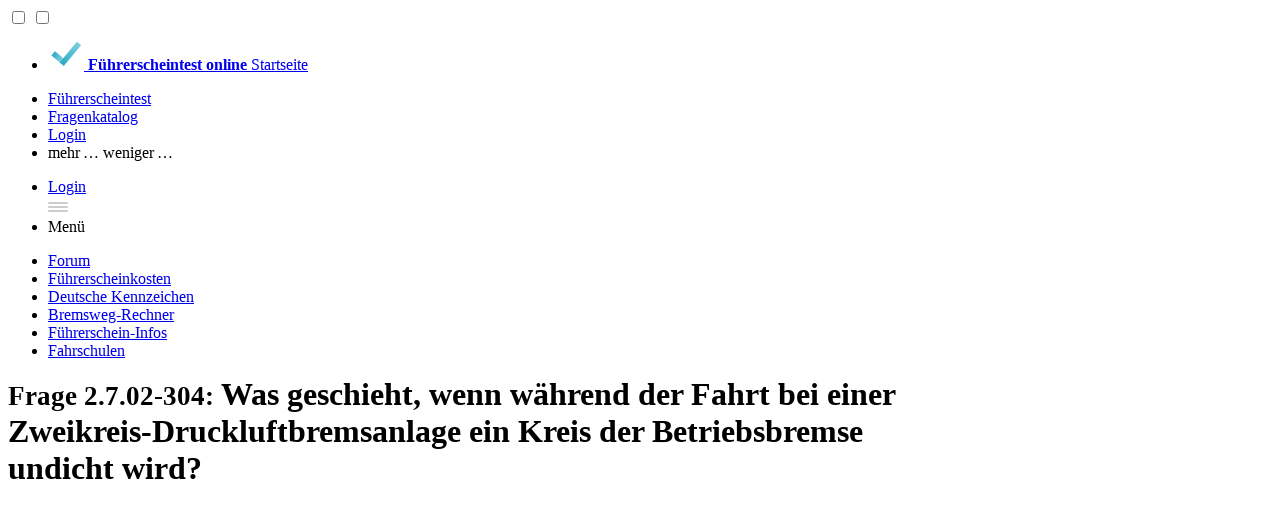

--- FILE ---
content_type: text/html; charset=utf-8
request_url: https://www.fuehrerscheintest-online.de/fuehrerscheintest-fragen/frage-2.7.02-304
body_size: 12674
content:
<!DOCTYPE html>
<html lang="de">
<head>
    <meta charset="utf-8">
    <meta name="viewport" content="width=device-width, initial-scale=1, viewport-fit=cover">

    <title>Frage 2.7.02-304: Was geschieht, wenn während der Fahrt bei einer Zweikreis-Druckluftbremsanlage ein Kreis der Betriebsbremse undicht wird? — Online-Führerscheintest kostenlos, ohne Anmeldung, aktuelle Fahrschulbögen (April 2025)</title>

            <meta name="description" content="Fragenkatalog für theoretische Führerscheinprüfung. Frage 2.7.02-304: „Was geschieht, wenn während der Fahrt bei einer Zweikreis-Druckluftbremsanlage ein Kreis der Betriebsbremse undicht wird?“ zum Thema „Mängelerkennung, Lokalisierung von Störungen“">
    
    <meta name="robots" content="index, follow">

    
                        <link rel="stylesheet" href="/=)/app.a8425d5b541e.css">
            
    <link rel="apple-touch-icon" sizes="57x57" href="/favicons/apple-icon-57x57.png">
<link rel="apple-touch-icon" sizes="60x60" href="/favicons/apple-icon-60x60.png">
<link rel="apple-touch-icon" sizes="72x72" href="/favicons/apple-icon-72x72.png">
<link rel="apple-touch-icon" sizes="76x76" href="/favicons/apple-icon-76x76.png">
<link rel="apple-touch-icon" sizes="114x114" href="/favicons/apple-icon-114x114.png">
<link rel="apple-touch-icon" sizes="120x120" href="/favicons/apple-icon-120x120.png">
<link rel="apple-touch-icon" sizes="144x144" href="/favicons/apple-icon-144x144.png">
<link rel="apple-touch-icon" sizes="152x152" href="/favicons/apple-icon-152x152.png">
<link rel="apple-touch-icon" sizes="180x180" href="/favicons/apple-icon-180x180.png">
<link rel="icon" type="image/png" sizes="192x192" href="/favicons/android-icon-192x192.png">
<link rel="icon" type="image/png" sizes="32x32" href="/favicons/favicon-32x32.png">
<link rel="icon" type="image/png" sizes="96x96" href="/favicons/favicon-96x96.png">
<link rel="icon" type="image/png" sizes="16x16" href="/favicons/favicon-16x16.png">
<meta name="msapplication-TileColor" content="#2fadc5">
<meta name="msapplication-TileImage" content="/favicons/ms-icon-144x144.png">
<meta name="theme-color" content="#2fadc5">

<meta property="og:url" content="https://www.fuehrerscheintest-online.de/fuehrerscheintest-fragen/frage-2.7.02-304"/>
<meta property="og:type" content="website">
    <meta property="og:title" content="Frage 2.7.02-304: Was geschieht, wenn während der Fahrt bei einer Zweikreis-Druckluftbremsanlage ein Kreis der Betriebsbremse undicht wird? — Führerscheintest-online.de">
    <meta property="og:description" content="Fragenkatalog für theoretische Führerscheinprüfung. Frage 2.7.02-304: „Was geschieht, wenn während der Fahrt bei einer Zweikreis-Druckluftbremsanlage ein Kreis der Betriebsbremse undicht wird?“ zum Thema „Mängelerkennung, Lokalisierung von Störungen“">

<script type="text/javascript"
        id="trfAdSetup"
        async
        data-traffectiveConf='{"targeting":[{"key":"zone","values":null,"value":"automotive"},{"key":"pagetype","values":null,"value":"frage"},{"key":"programmatic_ads","values":null,"value":"true"},{"key":"ads","values":null,"value":"true"},{"key":"category1","value":"vignette"}],"dfpAdUrl":"\/307308315\/fuehrerscheintest-online.de"}'
        src="//cdntrf.com/fuehrerscheintest-online.de"
></script>
    <script>
        window.Utiq ||= {};
        window.Utiq.config = {
            customizationOptions: {
                language: 'de',
                websiteLogoUrl: 'https://www.fuehrerscheintest-online.de/img/logo.svg',
                buttons: {
                    bodyColor: '#4572c5',
                    textColor: '#ffffff',
                    radius: 12,
                },
                hyperlinks: {
                    color: '#4572c5',
                    colorOnHover: '#2fadc5',
                    isUnderlined: true,
                },
                contentTextColor: '#000000',
            },
        };
    </script>
    <script type="text/javascript"
            src="https://cdn.opencmp.net/tcf-v2/cmp-stub-latest.js"
            id="open-cmp-stub"
            data-domain="fuehrerscheintest-online.de"></script>

<style>
    :root {
         --danger-50:oklch(0.971 0.013 17.38);  --danger-100:oklch(0.936 0.032 17.717);  --danger-200:oklch(0.885 0.062 18.334);  --danger-300:oklch(0.808 0.114 19.571);  --danger-400:oklch(0.704 0.191 22.216);  --danger-500:oklch(0.637 0.237 25.331);  --danger-600:oklch(0.577 0.245 27.325);  --danger-700:oklch(0.505 0.213 27.518);  --danger-800:oklch(0.444 0.177 26.899);  --danger-900:oklch(0.396 0.141 25.723);  --danger-950:oklch(0.258 0.092 26.042);  --gray-50:oklch(0.985 0 0);  --gray-100:oklch(0.967 0.001 286.375);  --gray-200:oklch(0.92 0.004 286.32);  --gray-300:oklch(0.871 0.006 286.286);  --gray-400:oklch(0.705 0.015 286.067);  --gray-500:oklch(0.552 0.016 285.938);  --gray-600:oklch(0.442 0.017 285.786);  --gray-700:oklch(0.37 0.013 285.805);  --gray-800:oklch(0.274 0.006 286.033);  --gray-900:oklch(0.21 0.006 285.885);  --gray-950:oklch(0.141 0.005 285.823);  --info-50:oklch(0.97 0.014 254.604);  --info-100:oklch(0.932 0.032 255.585);  --info-200:oklch(0.882 0.059 254.128);  --info-300:oklch(0.809 0.105 251.813);  --info-400:oklch(0.707 0.165 254.624);  --info-500:oklch(0.623 0.214 259.815);  --info-600:oklch(0.546 0.245 262.881);  --info-700:oklch(0.488 0.243 264.376);  --info-800:oklch(0.424 0.199 265.638);  --info-900:oklch(0.379 0.146 265.522);  --info-950:oklch(0.282 0.091 267.935);  --primary-50:oklch(0.987 0.022 95.277);  --primary-100:oklch(0.962 0.059 95.617);  --primary-200:oklch(0.924 0.12 95.746);  --primary-300:oklch(0.879 0.169 91.605);  --primary-400:oklch(0.828 0.189 84.429);  --primary-500:oklch(0.769 0.188 70.08);  --primary-600:oklch(0.666 0.179 58.318);  --primary-700:oklch(0.555 0.163 48.998);  --primary-800:oklch(0.473 0.137 46.201);  --primary-900:oklch(0.414 0.112 45.904);  --primary-950:oklch(0.279 0.077 45.635);  --success-50:oklch(0.982 0.018 155.826);  --success-100:oklch(0.962 0.044 156.743);  --success-200:oklch(0.925 0.084 155.995);  --success-300:oklch(0.871 0.15 154.449);  --success-400:oklch(0.792 0.209 151.711);  --success-500:oklch(0.723 0.219 149.579);  --success-600:oklch(0.627 0.194 149.214);  --success-700:oklch(0.527 0.154 150.069);  --success-800:oklch(0.448 0.119 151.328);  --success-900:oklch(0.393 0.095 152.535);  --success-950:oklch(0.266 0.065 152.934);  --warning-50:oklch(0.987 0.022 95.277);  --warning-100:oklch(0.962 0.059 95.617);  --warning-200:oklch(0.924 0.12 95.746);  --warning-300:oklch(0.879 0.169 91.605);  --warning-400:oklch(0.828 0.189 84.429);  --warning-500:oklch(0.769 0.188 70.08);  --warning-600:oklch(0.666 0.179 58.318);  --warning-700:oklch(0.555 0.163 48.998);  --warning-800:oklch(0.473 0.137 46.201);  --warning-900:oklch(0.414 0.112 45.904);  --warning-950:oklch(0.279 0.077 45.635);     }

    </style>

<!-- Livewire Styles --><style >[wire\:loading][wire\:loading], [wire\:loading\.delay][wire\:loading\.delay], [wire\:loading\.inline-block][wire\:loading\.inline-block], [wire\:loading\.inline][wire\:loading\.inline], [wire\:loading\.block][wire\:loading\.block], [wire\:loading\.flex][wire\:loading\.flex], [wire\:loading\.table][wire\:loading\.table], [wire\:loading\.grid][wire\:loading\.grid], [wire\:loading\.inline-flex][wire\:loading\.inline-flex] {display: none;}[wire\:loading\.delay\.none][wire\:loading\.delay\.none], [wire\:loading\.delay\.shortest][wire\:loading\.delay\.shortest], [wire\:loading\.delay\.shorter][wire\:loading\.delay\.shorter], [wire\:loading\.delay\.short][wire\:loading\.delay\.short], [wire\:loading\.delay\.default][wire\:loading\.delay\.default], [wire\:loading\.delay\.long][wire\:loading\.delay\.long], [wire\:loading\.delay\.longer][wire\:loading\.delay\.longer], [wire\:loading\.delay\.longest][wire\:loading\.delay\.longest] {display: none;}[wire\:offline][wire\:offline] {display: none;}[wire\:dirty]:not(textarea):not(input):not(select) {display: none;}:root {--livewire-progress-bar-color: #2299dd;}[x-cloak] {display: none !important;}[wire\:cloak] {display: none !important;}dialog#livewire-error::backdrop {background-color: rgba(0, 0, 0, .6);}</style>
</head>
<body class="antialiased font-sans overflow-x-hidden bg-gray-50 dark:bg-black text-gray-800 dark:text-gray-100 with-ads">
<div class="min-h-screen">
    <nav
    class="py-3 bg-white dark:bg-gray-900 border-b border-gray-50 dark:border-gray-800 shadow text-brand-1"
>
    <input
        class="hidden peer/submenu"
        type="checkbox"
        id="menu-top-subnav-1"
            >

    <input
        type="checkbox"
        class="hidden peer/menu"
        id="menu-top-toggle"
    >

    <div class="container w-full relative flex gap-8 justify-between">

        <div class="flex flex-col md:flex-row gap-4">
            <ul class="flex gap-4">
                
                <li class="ml-10">
    <a
        class="relative after:absolute after:block after:h-1 after:-bottom-1 after:transition-all after:-skew-x-12 hover:after:left-0 hover:after:w-full hover:after:bg-nav-highlight after:left-1/2 after:w-0 after:bg-nav-highlight relative whitespace-nowrap"
        href="https://www.fuehrerscheintest-online.de"
    >
        <img
                        class="absolute -left-10 top-0"
                        style="margin-top: -10px"
                        width="36"
                        height="36"
                        src="/img/logo.svg"
                        alt="Logo Führerscheintest-online.de"
                    >
                    <strong
                        class="md:hidden"
                    >Führerscheintest online</strong>
                                            <span
                            class="hidden md:inline"
                        >Startseite</span>
            </a>
</li>
            </ul>

            <ul class="hidden peer-sibling-checked/menu:flex flex-col md:flex md:flex-row gap-4">
                <li class="">
    <a
        class="relative after:absolute after:block after:h-1 after:-bottom-1 after:transition-all after:-skew-x-12 hover:after:left-0 hover:after:w-full hover:after:bg-nav-highlight after:left-1/2 after:w-0 after:bg-nav-highlight"
        href="https://www.fuehrerscheintest-online.de/fuehrerscheintest-klassen"
    >
        Führerscheintest
            </a>
</li>

                <li class="">
    <a
        class="relative after:absolute after:block after:h-1 after:-bottom-1 after:transition-all after:-skew-x-12 hover:after:left-0 hover:after:w-full hover:after:bg-nav-highlight after:left-0 after:w-full after:bg-nav-highlight/75"
        href="https://www.fuehrerscheintest-online.de/fuehrerscheintest-fragen"
    >
        Fragenkatalog
            </a>
</li>

                                    <li class="md:hidden">
    <a
        class="relative after:absolute after:block after:h-1 after:-bottom-1 after:transition-all after:-skew-x-12 hover:after:left-0 hover:after:w-full hover:after:bg-nav-highlight after:left-1/2 after:w-0 after:bg-nav-highlight"
        href="https://www.fuehrerscheintest-online.de/login"
    >
        Login
            </a>
</li>
                

                <li>
                    <label
                        class="subnav-toggle disable-marking opacity-64 hover:opacity-100 whitespace-nowrap text-gray-700 dark:text-gray-200 cursor-pointer"
                        for="menu-top-subnav-1"
                    >
                        <span
                            class="peer-sibling-checked/submenu:hidden"
                        >mehr&thinsp;…</span>
                        <span
                            class="hidden peer-sibling-checked/submenu:block"
                        >weniger&thinsp;…</span>
                    </label>
                </li>
            </ul>
        </div>

        <ul class="flex gap-4">
                            <li class="hidden md:block">
    <a
        class="relative after:absolute after:block after:h-1 after:-bottom-1 after:transition-all after:-skew-x-12 hover:after:left-0 hover:after:w-full hover:after:bg-nav-highlight after:left-1/2 after:w-0 after:bg-nav-highlight"
        href="https://www.fuehrerscheintest-online.de/login"
    >
        Login
            </a>
</li>
            

            <li class="md:hidden">
                <label
                    class="
                        flex gap-2 clickable opacity-64 hover:opacity-100 hover:bg-gray-100 dark:hover:bg-gray-800
                        border border-gray-300 dark:border-gray-700 px-2 -mr-2 py-1 -my-1
                        text-gray-700 dark:text-gray-100
                        rounded
                    "
                    for="menu-top-toggle"
                >
                    <div class="menu-burger">
                        <div class="icon-bar"></div>
                        <div class="icon-bar"></div>
                        <div class="icon-bar"></div>
                    </div>
                    <div>
                        Menü
                    </div>
                </label>
            </li>
        </ul>
    </div>


    <ul class="container w-full mt-4 md:text-sm hidden peer-checked/submenu:flex flex-wrap flex-col md:flex-row gap-4">
        <li class="">
    <a
        class="relative after:absolute after:block after:h-1 after:-bottom-1 after:transition-all after:-skew-x-12 hover:after:left-0 hover:after:w-full hover:after:bg-nav-highlight after:left-1/2 after:w-0 after:bg-nav-highlight"
        href="https://www.fuehrerscheintest-online.de/board"
    >
        Forum
            </a>
</li>

        <li class="">
    <a
        class="relative after:absolute after:block after:h-1 after:-bottom-1 after:transition-all after:-skew-x-12 hover:after:left-0 hover:after:w-full hover:after:bg-nav-highlight after:left-1/2 after:w-0 after:bg-nav-highlight"
        href="https://www.fuehrerscheintest-online.de/fuehrerscheinkosten"
    >
        Führerscheinkosten
            </a>
</li>

        <li class="">
    <a
        class="relative after:absolute after:block after:h-1 after:-bottom-1 after:transition-all after:-skew-x-12 hover:after:left-0 hover:after:w-full hover:after:bg-nav-highlight after:left-1/2 after:w-0 after:bg-nav-highlight"
        href="https://www.fuehrerscheintest-online.de/kennzeichen"
    >
        Deutsche Kennzeichen
            </a>
</li>

        <li class="">
    <a
        class="relative after:absolute after:block after:h-1 after:-bottom-1 after:transition-all after:-skew-x-12 hover:after:left-0 hover:after:w-full hover:after:bg-nav-highlight after:left-1/2 after:w-0 after:bg-nav-highlight"
        href="https://www.fuehrerscheintest-online.de/bremsweg"
    >
        Bremsweg-Rechner
            </a>
</li>

        <li class="">
    <a
        class="relative after:absolute after:block after:h-1 after:-bottom-1 after:transition-all after:-skew-x-12 hover:after:left-0 hover:after:w-full hover:after:bg-nav-highlight after:left-1/2 after:w-0 after:bg-nav-highlight"
        href="https://www.fuehrerscheintest-online.de/fuehrerschein-infos"
    >
        Führerschein-Infos
            </a>
</li>

        <li class="">
    <a
        class="relative after:absolute after:block after:h-1 after:-bottom-1 after:transition-all after:-skew-x-12 hover:after:left-0 hover:after:w-full hover:after:bg-nav-highlight after:left-1/2 after:w-0 after:bg-nav-highlight"
        href="https://www.fuehrerscheintest-online.de/fahrschulen"
    >
        Fahrschulen
            </a>
</li>
    </ul>
</nav>


<script>
    window['gtag_enable_tcf_support'] = true;
    window['dataLayer'] = window['dataLayer'] || [];

    function gtag() {
        window['dataLayer'].push(arguments);
    }

    gtag('config', 'G-40E0NRYVS1', {'anonymize_ip': true});
</script>
<div id="js-trf-anchor" style="margin: 0 auto; max-width: 1010px"></div>

    <div class="container my-8">
                            </div>

    <div class=" container my-8">
        <h1 class="max-w-[600px] mb-8">
        <small class="block opacity-80 font-normal">
            Frage 2.7.02-304:
        </small>
        Was geschieht, wenn während der Fahrt bei einer Zweikreis-Druckluftbremsanlage ein Kreis der Betriebsbremse undicht wird?
    </h1>

    <div
        class="relative md:mr-[160px]"
    >
        <div >
    <div id="traffective-ad-Billboard" style="display: none;" class="Billboard"></div>
</div>
        <div class="absolute top-0 left-full">
    <div id="traffective-ad-Skyscraper" style="display: none;" class="Skyscraper"></div>
</div>

        <div >
    <div id="traffective-ad-Mobile_Pos2" style="display: none;" class="Mobile_Pos2"></div>
</div>

        <section
    
    x-data="{
        isCollapsed:  false ,
    }"
        class="fi-section fi-section-has-header max-w-[1200px] @container/q"
>
            <header
                        class="fi-section-header"
        >
            

                            <div class="fi-section-header-text-ctn">
                                            <div class="fi-section-header-heading">
                            <div class="flex justify-between font-normal opacity-65 text-sm">
    <div class="flex items-center gap-2">
        <div wire:snapshot="{&quot;data&quot;:{&quot;class&quot;:&quot;inline-block&quot;,&quot;question&quot;:&quot;2.7.02-304&quot;,&quot;isBookmarked&quot;:false},&quot;memo&quot;:{&quot;id&quot;:&quot;64R5ZxLugmG8Pz0BWFHb&quot;,&quot;name&quot;:&quot;question-bookmark&quot;,&quot;path&quot;:&quot;fuehrerscheintest-fragen\/frage-2.7.02-304&quot;,&quot;method&quot;:&quot;GET&quot;,&quot;release&quot;:&quot;a-a-a&quot;,&quot;children&quot;:[],&quot;scripts&quot;:[],&quot;assets&quot;:[],&quot;errors&quot;:[],&quot;locale&quot;:&quot;de&quot;},&quot;checksum&quot;:&quot;b118121721efaf5a23772845aad3659dc288590d9361571a42e8cfd8840845d9&quot;}" wire:effects="{&quot;partials&quot;:[]}" wire:id="64R5ZxLugmG8Pz0BWFHb"
    class="inline-block"
    wire:click="toggleBookmark"
>
    <svg class="fi-icon fi-size-md cursor-pointer hover:text-brand-2" xmlns="http://www.w3.org/2000/svg" fill="none" viewBox="0 0 24 24" stroke-width="1.5" stroke="currentColor" aria-hidden="true" data-slot="icon">
  <path stroke-linecap="round" stroke-linejoin="round" d="M17.593 3.322c1.1.128 1.907 1.077 1.907 2.185V21L12 17.25 4.5 21V5.507c0-1.108.806-2.057 1.907-2.185a48.507 48.507 0 0 1 11.186 0Z"/>
</svg>
</div>
        Frage
        <span
            class="select-all"
        >2.7.02-304</span>
    </div>
        <div>
        3
        Punkte
    </div>
</div>
                        </div>
                    
                                    </div>
            
            
                    </header>
    
            <div
                        class="fi-section-content-ctn"
        >
                            <div class="fi-section-content">
                    <div class="grid grid-cols-1 gap-6 @2xl/q:grid-cols-2 grid-rows-[minmax(0,_max-content)_auto] [100px_auto]]">

        
        <div class="
            @2xl/q:col-start-2 @2xl/q:row-start-1 h-min
        ">
                        <div class="
                font-semibold text-pretty
                hidden-before-seen
            ">
                Was geschieht, wenn während der Fahrt bei einer Zweikreis-Druckluftbremsanlage ein Kreis der Betriebsbremse undicht wird?
            </div>
        </div>

        
        <div
            class="@2xl/q:col-start-1 @2xl/q:row-start-1 @2xl/q:row-span-2"
        >
                                            </div>

        
        <div class="
            @2xl/q:col-start-2 @2xl/q:row-start-2 h-max
            flex flex-col gap-6
            hidden-before-seen
        ">
            
            <div>
                <div class="flex flex-col gap-6">
                                                    
                            <label class="p-4 rounded-lg shadow-sm
    flex gap-3 items-center
    border ring-4
 
                                    dark:bg-gray-800
                                    border-gray-200
                                    dark:border-gray-600
                                    ring-transparent">
<div>
                                                                            Das Vierkreisschutzventil sichert die intakten Kreise gegen einen Druckabfall unterhalb des Sicherungsdrucks ab
                                                                    </div>
</label>

                                                    
                            <label class="p-4 rounded-lg shadow-sm
    flex gap-3 items-center
    border ring-4
 
                                    dark:bg-gray-800
                                    border-gray-200
                                    dark:border-gray-600
                                    ring-transparent">
<div>
                                                                            Das Vierkreisschutzventil versorgt den undichten Kreis mit zusätzlicher Luft zum Ausgleich des Druckverlustes
                                                                    </div>
</label>

                                                    
                            <label class="p-4 rounded-lg shadow-sm
    flex gap-3 items-center
    border ring-4
 
                                    dark:bg-gray-800
                                    border-gray-200
                                    dark:border-gray-600
                                    ring-transparent">
<div>
                                                                            Der Luftvorrat des undichten Kreises entweicht und die Bremswirkung kann erheblich nachlassen
                                                                    </div>
</label>

                                            </div>
            </div>

                    </div>

    </div>
                </div>
            
                            <footer class="fi-section-footer">
                    <div class="flex gap-4 justify-between text-sm">
            <p>
            Führerscheinklassen:
            C, C1, D, D1, T
        </p>
    

    <small
    style="
        --bg-light: oklch(0.943 0.029 294.588); --bg-dark: oklch(0.283 0.141 291.089);
        --text-light: oklch(0.432 0.232 292.759); --text-dark: oklch(0.702 0.183 293.541);
        --ring-light: oklch(0.894 0.057 293.283); --ring-dark: oklch(0.38 0.189 293.745);
    "
    class="
        inline-block text-xs font-semibold leading-5 h-5 px-2 rounded-xl ring
        bg-(--bg-light) dark:bg-(--bg-dark)
        text-(--text-light) dark:text-(--text-dark)
        ring-(--ring-light) dark:ring-(--ring-dark)
    "
>
    Hart
</small>

</div>
                </footer>
                    </div>
    </section>

        <p class="mt-8 mb-16 max-w-lg">
            <a class="w-full md:w-auto inline-flex gap-2 items-center justify-center focus:outline-hidden focus:ring relative transition ease-in-out duration-150 px-4 py-2 border border-transparent rounded-3xl bg-green-700 text-green-50 hover:bg-green-600 hover:text-white active:bg-green-800 focus:ring-green-100 focus:border-green-900 disabled:opacity-25 md:w-full group/cta" href="/fuehrerscheintest-fragen/frage-2.7.02-304/antwort">
<span><span class="inline-flex gap-1">
    <span>
        Antwort und Erklärung für die Frage 2.7.02-304
    </span>
    <span class="ml-2 group-hover/cta:animate-[bounce-x_1s_infinite]">➜</span>
    </span></span>
</a>
        </p>

    </div>

    <div >
    <div id="traffective-ad-Content_1" style="display: none;" class="Content_1"></div>
</div>


    <div class="sm:grid sm:grid-cols-2 sm:gap-8 mt-16">
        <section
    
    x-data="{
        isCollapsed:  false ,
    }"
        class="fi-section fi-section-has-header"
>
            <header
                        class="fi-section-header"
        >
            

                            <div class="fi-section-header-text-ctn">
                                            <h3 class="fi-section-header-heading">
                            Frage 2.7.02-304 im Fragenkatalog
                        </h3>
                    
                                    </div>
            
            
                    </header>
    
            <div
                        class="fi-section-content-ctn"
        >
                            <div class="fi-section-content">
                    <h2
    class="mb-4"
>
    Fragen in der Kategorie
    2.7.02:
    <strong>Mängelerkennung, Lokalisierung von Störungen</strong>
</h2>

<ul>
            <li class="mb-8">
            <a
                class="flex gap-2 group/link"
                href="https://www.fuehrerscheintest-online.de/fuehrerscheintest-fragen/frage-2.7.02-004"
            >
                <div class="flex flex-col whitespace-nowrap">
                    <div>
                        2.7.02-004
                    </div>
                    <div>
                        <small
    style="
        --bg-light: oklch(0.962 0.044 156.743); --bg-dark: oklch(0.266 0.065 152.934);
        --text-light: oklch(0.448 0.119 151.328); --text-dark: oklch(0.792 0.209 151.711);
        --ring-light: oklch(0.925 0.084 155.995); --ring-dark: oklch(0.393 0.095 152.535);
    "
    class="
        inline-block text-xs font-semibold leading-5 h-5 px-2 rounded-xl ring
        bg-(--bg-light) dark:bg-(--bg-dark)
        text-(--text-light) dark:text-(--text-dark)
        ring-(--ring-light) dark:ring-(--ring-dark)
    "
>
    Leicht
</small>
                    </div>
                </div>
                <div>
                                            <div
                            class="link block"
                        >
                            Wie kann sich ein defekter Lenkungsdämpfer auf das Fahrverhalten auswirken?
                        </div>
                                        
                </div>
            </a>
        </li>
            <li class="mb-8">
            <a
                class="flex gap-2 group/link"
                href="https://www.fuehrerscheintest-online.de/fuehrerscheintest-fragen/frage-2.7.02-007"
            >
                <div class="flex flex-col whitespace-nowrap">
                    <div>
                        2.7.02-007
                    </div>
                    <div>
                        <small
    style="
        --bg-light: oklch(0.973 0.071 103.193); --bg-dark: oklch(0.286 0.066 53.813);
        --text-light: oklch(0.476 0.114 61.907); --text-dark: oklch(0.852 0.199 91.936);
        --ring-light: oklch(0.945 0.129 101.54); --ring-dark: oklch(0.421 0.095 57.708);
    "
    class="
        inline-block text-xs font-semibold leading-5 h-5 px-2 rounded-xl ring
        bg-(--bg-light) dark:bg-(--bg-dark)
        text-(--text-light) dark:text-(--text-dark)
        ring-(--ring-light) dark:ring-(--ring-dark)
    "
>
    Machbar
</small>
                    </div>
                </div>
                <div>
                                            <div
                            class="link block"
                        >
                            Ihr Motorrad fährt nicht mehr spurtreu. Was kann defekt sein?
                        </div>
                                        
                </div>
            </a>
        </li>
            <li class="mb-8">
            <a
                class="flex gap-2 group/link"
                href="https://www.fuehrerscheintest-online.de/fuehrerscheintest-fragen/frage-2.7.02-020"
            >
                <div class="flex flex-col whitespace-nowrap">
                    <div>
                        2.7.02-020
                    </div>
                    <div>
                        <small
    style="
        --bg-light: oklch(0.973 0.071 103.193); --bg-dark: oklch(0.286 0.066 53.813);
        --text-light: oklch(0.476 0.114 61.907); --text-dark: oklch(0.852 0.199 91.936);
        --ring-light: oklch(0.945 0.129 101.54); --ring-dark: oklch(0.421 0.095 57.708);
    "
    class="
        inline-block text-xs font-semibold leading-5 h-5 px-2 rounded-xl ring
        bg-(--bg-light) dark:bg-(--bg-dark)
        text-(--text-light) dark:text-(--text-dark)
        ring-(--ring-light) dark:ring-(--ring-dark)
    "
>
    Machbar
</small>
                    </div>
                </div>
                <div>
                                            <div
                            class="link block"
                        >
                            In welchen Fällen ist eine Bremsprobe unerlässlich?
                        </div>
                                        
                </div>
            </a>
        </li>
            <li class="mb-8">
            <a
                class="flex gap-2 group/link"
                href="https://www.fuehrerscheintest-online.de/fuehrerscheintest-fragen/frage-2.7.02-027"
            >
                <div class="flex flex-col whitespace-nowrap">
                    <div>
                        2.7.02-027
                    </div>
                    <div>
                        <small
    style="
        --bg-light: oklch(0.936 0.032 17.717); --bg-dark: oklch(0.258 0.092 26.042);
        --text-light: oklch(0.444 0.177 26.899); --text-dark: oklch(0.704 0.191 22.216);
        --ring-light: oklch(0.885 0.062 18.334); --ring-dark: oklch(0.396 0.141 25.723);
    "
    class="
        inline-block text-xs font-semibold leading-5 h-5 px-2 rounded-xl ring
        bg-(--bg-light) dark:bg-(--bg-dark)
        text-(--text-light) dark:text-(--text-dark)
        ring-(--ring-light) dark:ring-(--ring-dark)
    "
>
    Schwer
</small>
                    </div>
                </div>
                <div>
                                            <div
                            class="link block"
                        >
                            Warum muss eine durchgerostete Auspuffanlage unverzüglich repariert werden?
                        </div>
                                        
                </div>
            </a>
        </li>
            <li class="mb-8">
            <a
                class="flex gap-2 group/link"
                href="https://www.fuehrerscheintest-online.de/fuehrerscheintest-fragen/frage-2.7.02-031"
            >
                <div class="flex flex-col whitespace-nowrap">
                    <div>
                        2.7.02-031
                    </div>
                    <div>
                        <small
    style="
        --bg-light: oklch(0.936 0.032 17.717); --bg-dark: oklch(0.258 0.092 26.042);
        --text-light: oklch(0.444 0.177 26.899); --text-dark: oklch(0.704 0.191 22.216);
        --ring-light: oklch(0.885 0.062 18.334); --ring-dark: oklch(0.396 0.141 25.723);
    "
    class="
        inline-block text-xs font-semibold leading-5 h-5 px-2 rounded-xl ring
        bg-(--bg-light) dark:bg-(--bg-dark)
        text-(--text-light) dark:text-(--text-dark)
        ring-(--ring-light) dark:ring-(--ring-dark)
    "
>
    Schwer
</small>
                    </div>
                </div>
                <div>
                                            <div
                            class="link block"
                        >
                            Was können Ursachen für einen zu großen Bremszylinderhub sein?
                        </div>
                                        
                </div>
            </a>
        </li>
            <li class="mb-8">
            <a
                class="flex gap-2 group/link"
                href="https://www.fuehrerscheintest-online.de/fuehrerscheintest-fragen/frage-2.7.02-033"
            >
                <div class="flex flex-col whitespace-nowrap">
                    <div>
                        2.7.02-033
                    </div>
                    <div>
                        <small
    style="
        --bg-light: oklch(0.973 0.071 103.193); --bg-dark: oklch(0.286 0.066 53.813);
        --text-light: oklch(0.476 0.114 61.907); --text-dark: oklch(0.852 0.199 91.936);
        --ring-light: oklch(0.945 0.129 101.54); --ring-dark: oklch(0.421 0.095 57.708);
    "
    class="
        inline-block text-xs font-semibold leading-5 h-5 px-2 rounded-xl ring
        bg-(--bg-light) dark:bg-(--bg-dark)
        text-(--text-light) dark:text-(--text-dark)
        ring-(--ring-light) dark:ring-(--ring-dark)
    "
>
    Machbar
</small>
                    </div>
                </div>
                <div>
                                            <div
                            class="link block"
                        >
                            Das Bremslicht Ihres Fahrzeugs funktioniert nicht. Was kann die Ursache sein?
                        </div>
                                        
                </div>
            </a>
        </li>
            <li class="mb-8">
            <a
                class="flex gap-2 group/link"
                href="https://www.fuehrerscheintest-online.de/fuehrerscheintest-fragen/frage-2.7.02-034"
            >
                <div class="flex flex-col whitespace-nowrap">
                    <div>
                        2.7.02-034
                    </div>
                    <div>
                        <small
    style="
        --bg-light: oklch(0.973 0.071 103.193); --bg-dark: oklch(0.286 0.066 53.813);
        --text-light: oklch(0.476 0.114 61.907); --text-dark: oklch(0.852 0.199 91.936);
        --ring-light: oklch(0.945 0.129 101.54); --ring-dark: oklch(0.421 0.095 57.708);
    "
    class="
        inline-block text-xs font-semibold leading-5 h-5 px-2 rounded-xl ring
        bg-(--bg-light) dark:bg-(--bg-dark)
        text-(--text-light) dark:text-(--text-dark)
        ring-(--ring-light) dark:ring-(--ring-dark)
    "
>
    Machbar
</small>
                    </div>
                </div>
                <div>
                                            <div
                            class="link block"
                        >
                            Wie müssen Sie sich verhalten, wenn nach dem Motorstart die Öldruckkontrollleuchte nicht erlischt?
                        </div>
                                        
                </div>
            </a>
        </li>
            <li class="mb-8">
            <a
                class="flex gap-2 group/link"
                href="https://www.fuehrerscheintest-online.de/fuehrerscheintest-fragen/frage-2.7.02-035"
            >
                <div class="flex flex-col whitespace-nowrap">
                    <div>
                        2.7.02-035
                    </div>
                    <div>
                        <small
    style="
        --bg-light: oklch(0.973 0.071 103.193); --bg-dark: oklch(0.286 0.066 53.813);
        --text-light: oklch(0.476 0.114 61.907); --text-dark: oklch(0.852 0.199 91.936);
        --ring-light: oklch(0.945 0.129 101.54); --ring-dark: oklch(0.421 0.095 57.708);
    "
    class="
        inline-block text-xs font-semibold leading-5 h-5 px-2 rounded-xl ring
        bg-(--bg-light) dark:bg-(--bg-dark)
        text-(--text-light) dark:text-(--text-dark)
        ring-(--ring-light) dark:ring-(--ring-dark)
    "
>
    Machbar
</small>
                    </div>
                </div>
                <div>
                                            <div
                            class="link block"
                        >
                            Wann muss die Bremsanlage an Ihrem Kraftrad umgehend überprüft werden?
                        </div>
                                        
                </div>
            </a>
        </li>
            <li class="mb-8">
            <a
                class="flex gap-2 group/link"
                href="https://www.fuehrerscheintest-online.de/fuehrerscheintest-fragen/frage-2.7.02-036"
            >
                <div class="flex flex-col whitespace-nowrap">
                    <div>
                        2.7.02-036
                    </div>
                    <div>
                        <small
    style="
        --bg-light: oklch(0.973 0.071 103.193); --bg-dark: oklch(0.286 0.066 53.813);
        --text-light: oklch(0.476 0.114 61.907); --text-dark: oklch(0.852 0.199 91.936);
        --ring-light: oklch(0.945 0.129 101.54); --ring-dark: oklch(0.421 0.095 57.708);
    "
    class="
        inline-block text-xs font-semibold leading-5 h-5 px-2 rounded-xl ring
        bg-(--bg-light) dark:bg-(--bg-dark)
        text-(--text-light) dark:text-(--text-dark)
        ring-(--ring-light) dark:ring-(--ring-dark)
    "
>
    Machbar
</small>
                    </div>
                </div>
                <div>
                                            <div
                            class="link block"
                        >
                            Wie überprüfen Sie mit einer Sichtprüfung die Funktion der Bremsleuchte richtig?
                        </div>
                                                                <p class="text-sm opacity-85 mt-1">
                            Ich betätige…
                        </p>
                    
                </div>
            </a>
        </li>
            <li class="mb-8">
            <a
                class="flex gap-2 group/link"
                href="https://www.fuehrerscheintest-online.de/fuehrerscheintest-fragen/frage-2.7.02-037"
            >
                <div class="flex flex-col whitespace-nowrap">
                    <div>
                        2.7.02-037
                    </div>
                    <div>
                        <small
    style="
        --bg-light: oklch(0.973 0.071 103.193); --bg-dark: oklch(0.286 0.066 53.813);
        --text-light: oklch(0.476 0.114 61.907); --text-dark: oklch(0.852 0.199 91.936);
        --ring-light: oklch(0.945 0.129 101.54); --ring-dark: oklch(0.421 0.095 57.708);
    "
    class="
        inline-block text-xs font-semibold leading-5 h-5 px-2 rounded-xl ring
        bg-(--bg-light) dark:bg-(--bg-dark)
        text-(--text-light) dark:text-(--text-dark)
        ring-(--ring-light) dark:ring-(--ring-dark)
    "
>
    Machbar
</small>
                    </div>
                </div>
                <div>
                                            <div
                            class="link block"
                        >
                            Sie sind mit einem Rad heftig gegen eine Bordsteinkante gefahren. Was sollten Sie beachten?
                        </div>
                                        
                </div>
            </a>
        </li>
            <li class="mb-8">
            <a
                class="flex gap-2 group/link"
                href="https://www.fuehrerscheintest-online.de/fuehrerscheintest-fragen/frage-2.7.02-038"
            >
                <div class="flex flex-col whitespace-nowrap">
                    <div>
                        2.7.02-038
                    </div>
                    <div>
                        <small
    style="
        --bg-light: oklch(0.936 0.032 17.717); --bg-dark: oklch(0.258 0.092 26.042);
        --text-light: oklch(0.444 0.177 26.899); --text-dark: oklch(0.704 0.191 22.216);
        --ring-light: oklch(0.885 0.062 18.334); --ring-dark: oklch(0.396 0.141 25.723);
    "
    class="
        inline-block text-xs font-semibold leading-5 h-5 px-2 rounded-xl ring
        bg-(--bg-light) dark:bg-(--bg-dark)
        text-(--text-light) dark:text-(--text-dark)
        ring-(--ring-light) dark:ring-(--ring-dark)
    "
>
    Schwer
</small>
                    </div>
                </div>
                <div>
                                            <div
                            class="link block"
                        >
                            Die Schlussleuchte Ihres Fahrzeugs funktioniert nicht. Was kann die Ursache dafür sein?
                        </div>
                                        
                </div>
            </a>
        </li>
            <li class="mb-8">
            <a
                class="flex gap-2 group/link"
                href="https://www.fuehrerscheintest-online.de/fuehrerscheintest-fragen/frage-2.7.02-039"
            >
                <div class="flex flex-col whitespace-nowrap">
                    <div>
                        2.7.02-039
                    </div>
                    <div>
                        <small
    style="
        --bg-light: oklch(0.943 0.029 294.588); --bg-dark: oklch(0.283 0.141 291.089);
        --text-light: oklch(0.432 0.232 292.759); --text-dark: oklch(0.702 0.183 293.541);
        --ring-light: oklch(0.894 0.057 293.283); --ring-dark: oklch(0.38 0.189 293.745);
    "
    class="
        inline-block text-xs font-semibold leading-5 h-5 px-2 rounded-xl ring
        bg-(--bg-light) dark:bg-(--bg-dark)
        text-(--text-light) dark:text-(--text-dark)
        ring-(--ring-light) dark:ring-(--ring-dark)
    "
>
    Hart
</small>
                    </div>
                </div>
                <div>
                                            <div
                            class="link block"
                        >
                            Woran können Sie den Verschleiß des Bremsbelags an einer Scheibenbremsanlage erkennen?
                        </div>
                                        
                </div>
            </a>
        </li>
            <li class="mb-8">
            <a
                class="flex gap-2 group/link"
                href="https://www.fuehrerscheintest-online.de/fuehrerscheintest-fragen/frage-2.7.02-040"
            >
                <div class="flex flex-col whitespace-nowrap">
                    <div>
                        2.7.02-040
                    </div>
                    <div>
                        <small
    style="
        --bg-light: oklch(0.943 0.029 294.588); --bg-dark: oklch(0.283 0.141 291.089);
        --text-light: oklch(0.432 0.232 292.759); --text-dark: oklch(0.702 0.183 293.541);
        --ring-light: oklch(0.894 0.057 293.283); --ring-dark: oklch(0.38 0.189 293.745);
    "
    class="
        inline-block text-xs font-semibold leading-5 h-5 px-2 rounded-xl ring
        bg-(--bg-light) dark:bg-(--bg-dark)
        text-(--text-light) dark:text-(--text-dark)
        ring-(--ring-light) dark:ring-(--ring-dark)
    "
>
    Hart
</small>
                    </div>
                </div>
                <div>
                                            <div
                            class="link block"
                        >
                            Das Bremslicht an Ihrem Fahrzeug ist ohne Funktion. Wie verhalten Sie sich richtig?
                        </div>
                                        
                </div>
            </a>
        </li>
            <li class="mb-8">
            <a
                class="flex gap-2 group/link"
                href="https://www.fuehrerscheintest-online.de/fuehrerscheintest-fragen/frage-2.7.02-041"
            >
                <div class="flex flex-col whitespace-nowrap">
                    <div>
                        2.7.02-041
                    </div>
                    <div>
                        <small
    style="
        --bg-light: oklch(0.962 0.044 156.743); --bg-dark: oklch(0.266 0.065 152.934);
        --text-light: oklch(0.448 0.119 151.328); --text-dark: oklch(0.792 0.209 151.711);
        --ring-light: oklch(0.925 0.084 155.995); --ring-dark: oklch(0.393 0.095 152.535);
    "
    class="
        inline-block text-xs font-semibold leading-5 h-5 px-2 rounded-xl ring
        bg-(--bg-light) dark:bg-(--bg-dark)
        text-(--text-light) dark:text-(--text-dark)
        ring-(--ring-light) dark:ring-(--ring-dark)
    "
>
    Leicht
</small>
                    </div>
                </div>
                <div>
                                            <div
                            class="link block"
                        >
                            Das Auspuffgeräusch ist plötzlich ungewöhnlich laut. Was ist richtig?
                        </div>
                                        
                </div>
            </a>
        </li>
            <li class="mb-8">
            <a
                class="flex gap-2 group/link"
                href="https://www.fuehrerscheintest-online.de/fuehrerscheintest-fragen/frage-2.7.02-042"
            >
                <div class="flex flex-col whitespace-nowrap">
                    <div>
                        2.7.02-042
                    </div>
                    <div>
                        <small
    style="
        --bg-light: oklch(0.936 0.032 17.717); --bg-dark: oklch(0.258 0.092 26.042);
        --text-light: oklch(0.444 0.177 26.899); --text-dark: oklch(0.704 0.191 22.216);
        --ring-light: oklch(0.885 0.062 18.334); --ring-dark: oklch(0.396 0.141 25.723);
    "
    class="
        inline-block text-xs font-semibold leading-5 h-5 px-2 rounded-xl ring
        bg-(--bg-light) dark:bg-(--bg-dark)
        text-(--text-light) dark:text-(--text-dark)
        ring-(--ring-light) dark:ring-(--ring-dark)
    "
>
    Schwer
</small>
                    </div>
                </div>
                <div>
                                            <div
                            class="link block"
                        >
                            Sie stellen deutliches Spiel am Lenkkopflager Ihres Motorrads fest. Wie verhalten Sie sich richtig?
                        </div>
                                                                <p class="text-sm opacity-85 mt-1">
                            Ich muss unverzüglich und fachgerecht…
                        </p>
                    
                </div>
            </a>
        </li>
            <li class="mb-8">
            <a
                class="flex gap-2 group/link"
                href="https://www.fuehrerscheintest-online.de/fuehrerscheintest-fragen/frage-2.7.02-043"
            >
                <div class="flex flex-col whitespace-nowrap">
                    <div>
                        2.7.02-043
                    </div>
                    <div>
                        <small
    style="
        --bg-light: oklch(0.943 0.029 294.588); --bg-dark: oklch(0.283 0.141 291.089);
        --text-light: oklch(0.432 0.232 292.759); --text-dark: oklch(0.702 0.183 293.541);
        --ring-light: oklch(0.894 0.057 293.283); --ring-dark: oklch(0.38 0.189 293.745);
    "
    class="
        inline-block text-xs font-semibold leading-5 h-5 px-2 rounded-xl ring
        bg-(--bg-light) dark:bg-(--bg-dark)
        text-(--text-light) dark:text-(--text-dark)
        ring-(--ring-light) dark:ring-(--ring-dark)
    "
>
    Hart
</small>
                    </div>
                </div>
                <div>
                                            <div
                            class="link block"
                        >
                            Woran können Sie Mängel am Lenkkopflager Ihres Motorrads erkennen?
                        </div>
                                                                <p class="text-sm opacity-85 mt-1">
                            Ich stelle bei einer Bewegung des Lenkers…
                        </p>
                    
                </div>
            </a>
        </li>
            <li class="mb-8">
            <a
                class="flex gap-2 group/link"
                href="https://www.fuehrerscheintest-online.de/fuehrerscheintest-fragen/frage-2.7.02-044"
            >
                <div class="flex flex-col whitespace-nowrap">
                    <div>
                        2.7.02-044
                    </div>
                    <div>
                        <small
    style="
        --bg-light: oklch(0.943 0.029 294.588); --bg-dark: oklch(0.283 0.141 291.089);
        --text-light: oklch(0.432 0.232 292.759); --text-dark: oklch(0.702 0.183 293.541);
        --ring-light: oklch(0.894 0.057 293.283); --ring-dark: oklch(0.38 0.189 293.745);
    "
    class="
        inline-block text-xs font-semibold leading-5 h-5 px-2 rounded-xl ring
        bg-(--bg-light) dark:bg-(--bg-dark)
        text-(--text-light) dark:text-(--text-dark)
        ring-(--ring-light) dark:ring-(--ring-dark)
    "
>
    Hart
</small>
                    </div>
                </div>
                <div>
                                            <div
                            class="link block"
                        >
                            Wie können Sie einen defekten Blinker erkennen?
                        </div>
                                        
                </div>
            </a>
        </li>
            <li class="mb-8">
            <a
                class="flex gap-2 group/link"
                href="https://www.fuehrerscheintest-online.de/fuehrerscheintest-fragen/frage-2.7.02-045"
            >
                <div class="flex flex-col whitespace-nowrap">
                    <div>
                        2.7.02-045
                    </div>
                    <div>
                        <small
    style="
        --bg-light: oklch(0.943 0.029 294.588); --bg-dark: oklch(0.283 0.141 291.089);
        --text-light: oklch(0.432 0.232 292.759); --text-dark: oklch(0.702 0.183 293.541);
        --ring-light: oklch(0.894 0.057 293.283); --ring-dark: oklch(0.38 0.189 293.745);
    "
    class="
        inline-block text-xs font-semibold leading-5 h-5 px-2 rounded-xl ring
        bg-(--bg-light) dark:bg-(--bg-dark)
        text-(--text-light) dark:text-(--text-dark)
        ring-(--ring-light) dark:ring-(--ring-dark)
    "
>
    Hart
</small>
                    </div>
                </div>
                <div>
                                            <div
                            class="link block"
                        >
                            Sie stellen fest, dass der Leerweg am Bremshebel der hydraulischen Vorderradbremse erheblich größer geworden ist. Was müssen Sie tun?
                        </div>
                                        
                </div>
            </a>
        </li>
            <li class="mb-8">
            <a
                class="flex gap-2 group/link"
                href="https://www.fuehrerscheintest-online.de/fuehrerscheintest-fragen/frage-2.7.02-046"
            >
                <div class="flex flex-col whitespace-nowrap">
                    <div>
                        2.7.02-046
                    </div>
                    <div>
                        <small
    style="
        --bg-light: oklch(0.936 0.032 17.717); --bg-dark: oklch(0.258 0.092 26.042);
        --text-light: oklch(0.444 0.177 26.899); --text-dark: oklch(0.704 0.191 22.216);
        --ring-light: oklch(0.885 0.062 18.334); --ring-dark: oklch(0.396 0.141 25.723);
    "
    class="
        inline-block text-xs font-semibold leading-5 h-5 px-2 rounded-xl ring
        bg-(--bg-light) dark:bg-(--bg-dark)
        text-(--text-light) dark:text-(--text-dark)
        ring-(--ring-light) dark:ring-(--ring-dark)
    "
>
    Schwer
</small>
                    </div>
                </div>
                <div>
                                            <div
                            class="link block"
                        >
                            Das Spurverhalten Ihres Motorrads hat sich verschlechtert. Was kann die Ursache dafür sein?
                        </div>
                                        
                </div>
            </a>
        </li>
            <li class="mb-8">
            <a
                class="flex gap-2 group/link"
                href="https://www.fuehrerscheintest-online.de/fuehrerscheintest-fragen/frage-2.7.02-047"
            >
                <div class="flex flex-col whitespace-nowrap">
                    <div>
                        2.7.02-047
                    </div>
                    <div>
                        <small
    style="
        --bg-light: oklch(0.943 0.029 294.588); --bg-dark: oklch(0.283 0.141 291.089);
        --text-light: oklch(0.432 0.232 292.759); --text-dark: oklch(0.702 0.183 293.541);
        --ring-light: oklch(0.894 0.057 293.283); --ring-dark: oklch(0.38 0.189 293.745);
    "
    class="
        inline-block text-xs font-semibold leading-5 h-5 px-2 rounded-xl ring
        bg-(--bg-light) dark:bg-(--bg-dark)
        text-(--text-light) dark:text-(--text-dark)
        ring-(--ring-light) dark:ring-(--ring-dark)
    "
>
    Hart
</small>
                    </div>
                </div>
                <div>
                                            <div
                            class="link block"
                        >
                            In welcher Verkehrssituation kann eine verschlissene und damit rutschende Kupplung die Verkehrssicherheit beeinträchtigen?
                        </div>
                                        
                </div>
            </a>
        </li>
            <li class="mb-8">
            <a
                class="flex gap-2 group/link"
                href="https://www.fuehrerscheintest-online.de/fuehrerscheintest-fragen/frage-2.7.02-048"
            >
                <div class="flex flex-col whitespace-nowrap">
                    <div>
                        2.7.02-048
                    </div>
                    <div>
                        <small
    style="
        --bg-light: oklch(0.962 0.044 156.743); --bg-dark: oklch(0.266 0.065 152.934);
        --text-light: oklch(0.448 0.119 151.328); --text-dark: oklch(0.792 0.209 151.711);
        --ring-light: oklch(0.925 0.084 155.995); --ring-dark: oklch(0.393 0.095 152.535);
    "
    class="
        inline-block text-xs font-semibold leading-5 h-5 px-2 rounded-xl ring
        bg-(--bg-light) dark:bg-(--bg-dark)
        text-(--text-light) dark:text-(--text-dark)
        ring-(--ring-light) dark:ring-(--ring-dark)
    "
>
    Leicht
</small>
                    </div>
                </div>
                <div>
                                            <div
                            class="link block"
                        >
                            Sie befinden sich auf einer längeren Reise und machen einen Tankstopp. Welche Kontrolle sollten Sie an Ihrem Motorrad dabei durchführen?
                        </div>
                                                                <p class="text-sm opacity-85 mt-1">
                            Eine Kontrolle der …
                        </p>
                    
                </div>
            </a>
        </li>
            <li class="mb-8">
            <a
                class="flex gap-2 group/link"
                href="https://www.fuehrerscheintest-online.de/fuehrerscheintest-fragen/frage-2.7.02-049"
            >
                <div class="flex flex-col whitespace-nowrap">
                    <div>
                        2.7.02-049
                    </div>
                    <div>
                        <small
    style="
        --bg-light: oklch(0.936 0.032 17.717); --bg-dark: oklch(0.258 0.092 26.042);
        --text-light: oklch(0.444 0.177 26.899); --text-dark: oklch(0.704 0.191 22.216);
        --ring-light: oklch(0.885 0.062 18.334); --ring-dark: oklch(0.396 0.141 25.723);
    "
    class="
        inline-block text-xs font-semibold leading-5 h-5 px-2 rounded-xl ring
        bg-(--bg-light) dark:bg-(--bg-dark)
        text-(--text-light) dark:text-(--text-dark)
        ring-(--ring-light) dark:ring-(--ring-dark)
    "
>
    Schwer
</small>
                    </div>
                </div>
                <div>
                                            <div
                            class="link block"
                        >
                            Eine Anzeige Ihres flüssigkeitsgekühlten Kraftfahrzeugs informiert Sie über eine zu hohe Motortemperatur. Wie sollten Sie sich jetzt verhalten?
                        </div>
                                        
                </div>
            </a>
        </li>
            <li class="mb-8">
            <a
                class="flex gap-2 group/link"
                href="https://www.fuehrerscheintest-online.de/fuehrerscheintest-fragen/frage-2.7.02-050"
            >
                <div class="flex flex-col whitespace-nowrap">
                    <div>
                        2.7.02-050
                    </div>
                    <div>
                        <small
    style="
        --bg-light: oklch(0.936 0.032 17.717); --bg-dark: oklch(0.258 0.092 26.042);
        --text-light: oklch(0.444 0.177 26.899); --text-dark: oklch(0.704 0.191 22.216);
        --ring-light: oklch(0.885 0.062 18.334); --ring-dark: oklch(0.396 0.141 25.723);
    "
    class="
        inline-block text-xs font-semibold leading-5 h-5 px-2 rounded-xl ring
        bg-(--bg-light) dark:bg-(--bg-dark)
        text-(--text-light) dark:text-(--text-dark)
        ring-(--ring-light) dark:ring-(--ring-dark)
    "
>
    Schwer
</small>
                    </div>
                </div>
                <div>
                                            <div
                            class="link block"
                        >
                            Eine Anzeige Ihres flüssigkeitsgekühlten Fahrzeugs informiert Sie über eine zu hohe Kühlmitteltemperatur. Was kann die Ursache dafür sein?
                        </div>
                                        
                </div>
            </a>
        </li>
            <li class="mb-8">
            <a
                class="flex gap-2 group/link"
                href="https://www.fuehrerscheintest-online.de/fuehrerscheintest-fragen/frage-2.7.02-051"
            >
                <div class="flex flex-col whitespace-nowrap">
                    <div>
                        2.7.02-051
                    </div>
                    <div>
                        <small
    style="
        --bg-light: oklch(0.973 0.071 103.193); --bg-dark: oklch(0.286 0.066 53.813);
        --text-light: oklch(0.476 0.114 61.907); --text-dark: oklch(0.852 0.199 91.936);
        --ring-light: oklch(0.945 0.129 101.54); --ring-dark: oklch(0.421 0.095 57.708);
    "
    class="
        inline-block text-xs font-semibold leading-5 h-5 px-2 rounded-xl ring
        bg-(--bg-light) dark:bg-(--bg-dark)
        text-(--text-light) dark:text-(--text-dark)
        ring-(--ring-light) dark:ring-(--ring-dark)
    "
>
    Machbar
</small>
                    </div>
                </div>
                <div>
                                            <div
                            class="link block"
                        >
                            Wodurch verschlechtert sich die Fahrstabilität eines Motorrads?
                        </div>
                                        
                </div>
            </a>
        </li>
            <li class="mb-8">
            <a
                class="flex gap-2 group/link"
                href="https://www.fuehrerscheintest-online.de/fuehrerscheintest-fragen/frage-2.7.02-052"
            >
                <div class="flex flex-col whitespace-nowrap">
                    <div>
                        2.7.02-052
                    </div>
                    <div>
                        <small
    style="
        --bg-light: oklch(0.936 0.032 17.717); --bg-dark: oklch(0.258 0.092 26.042);
        --text-light: oklch(0.444 0.177 26.899); --text-dark: oklch(0.704 0.191 22.216);
        --ring-light: oklch(0.885 0.062 18.334); --ring-dark: oklch(0.396 0.141 25.723);
    "
    class="
        inline-block text-xs font-semibold leading-5 h-5 px-2 rounded-xl ring
        bg-(--bg-light) dark:bg-(--bg-dark)
        text-(--text-light) dark:text-(--text-dark)
        ring-(--ring-light) dark:ring-(--ring-dark)
    "
>
    Schwer
</small>
                    </div>
                </div>
                <div>
                                            <div
                            class="link block"
                        >
                            Der Motor Ihres Motorrads ist flüssigkeitsgekühlt. Was sollten Sie beachten?
                        </div>
                                        
                </div>
            </a>
        </li>
            <li class="mb-8">
            <a
                class="flex gap-2 group/link"
                href="https://www.fuehrerscheintest-online.de/fuehrerscheintest-fragen/frage-2.7.02-107"
            >
                <div class="flex flex-col whitespace-nowrap">
                    <div>
                        2.7.02-107
                    </div>
                    <div>
                        <small
    style="
        --bg-light: oklch(0.943 0.029 294.588); --bg-dark: oklch(0.283 0.141 291.089);
        --text-light: oklch(0.432 0.232 292.759); --text-dark: oklch(0.702 0.183 293.541);
        --ring-light: oklch(0.894 0.057 293.283); --ring-dark: oklch(0.38 0.189 293.745);
    "
    class="
        inline-block text-xs font-semibold leading-5 h-5 px-2 rounded-xl ring
        bg-(--bg-light) dark:bg-(--bg-dark)
        text-(--text-light) dark:text-(--text-dark)
        ring-(--ring-light) dark:ring-(--ring-dark)
    "
>
    Hart
</small>
                    </div>
                </div>
                <div>
                                            <div
                            class="link block"
                        >
                            Die Bremse an Ihrem Pkw wirkt stark einseitig. Welche Folgen können beim Bremsen eintreten?
                        </div>
                                        
                </div>
            </a>
        </li>
            <li class="mb-8">
            <a
                class="flex gap-2 group/link"
                href="https://www.fuehrerscheintest-online.de/fuehrerscheintest-fragen/frage-2.7.02-109"
            >
                <div class="flex flex-col whitespace-nowrap">
                    <div>
                        2.7.02-109
                    </div>
                    <div>
                        <small
    style="
        --bg-light: oklch(0.973 0.071 103.193); --bg-dark: oklch(0.286 0.066 53.813);
        --text-light: oklch(0.476 0.114 61.907); --text-dark: oklch(0.852 0.199 91.936);
        --ring-light: oklch(0.945 0.129 101.54); --ring-dark: oklch(0.421 0.095 57.708);
    "
    class="
        inline-block text-xs font-semibold leading-5 h-5 px-2 rounded-xl ring
        bg-(--bg-light) dark:bg-(--bg-dark)
        text-(--text-light) dark:text-(--text-dark)
        ring-(--ring-light) dark:ring-(--ring-dark)
    "
>
    Machbar
</small>
                    </div>
                </div>
                <div>
                                            <div
                            class="link block"
                        >
                            Das Bremspedal lässt sich bis zum Fahrzeugboden durchtreten. Erst bei mehrmaliger Betätigung wird der Pedalweg kürzer. Was müssen Sie tun?
                        </div>
                                        
                </div>
            </a>
        </li>
            <li class="mb-8">
            <a
                class="flex gap-2 group/link"
                href="https://www.fuehrerscheintest-online.de/fuehrerscheintest-fragen/frage-2.7.02-117"
            >
                <div class="flex flex-col whitespace-nowrap">
                    <div>
                        2.7.02-117
                    </div>
                    <div>
                        <small
    style="
        --bg-light: oklch(0.943 0.029 294.588); --bg-dark: oklch(0.283 0.141 291.089);
        --text-light: oklch(0.432 0.232 292.759); --text-dark: oklch(0.702 0.183 293.541);
        --ring-light: oklch(0.894 0.057 293.283); --ring-dark: oklch(0.38 0.189 293.745);
    "
    class="
        inline-block text-xs font-semibold leading-5 h-5 px-2 rounded-xl ring
        bg-(--bg-light) dark:bg-(--bg-dark)
        text-(--text-light) dark:text-(--text-dark)
        ring-(--ring-light) dark:ring-(--ring-dark)
    "
>
    Hart
</small>
                    </div>
                </div>
                <div>
                                            <div
                            class="link block"
                        >
                            Die Scheibenwaschanlage funktioniert nicht. Woran kann das liegen?
                        </div>
                                        
                </div>
            </a>
        </li>
            <li class="mb-8">
            <a
                class="flex gap-2 group/link"
                href="https://www.fuehrerscheintest-online.de/fuehrerscheintest-fragen/frage-2.7.02-118"
            >
                <div class="flex flex-col whitespace-nowrap">
                    <div>
                        2.7.02-118
                    </div>
                    <div>
                        <small
    style="
        --bg-light: oklch(0.973 0.071 103.193); --bg-dark: oklch(0.286 0.066 53.813);
        --text-light: oklch(0.476 0.114 61.907); --text-dark: oklch(0.852 0.199 91.936);
        --ring-light: oklch(0.945 0.129 101.54); --ring-dark: oklch(0.421 0.095 57.708);
    "
    class="
        inline-block text-xs font-semibold leading-5 h-5 px-2 rounded-xl ring
        bg-(--bg-light) dark:bg-(--bg-dark)
        text-(--text-light) dark:text-(--text-dark)
        ring-(--ring-light) dark:ring-(--ring-dark)
    "
>
    Machbar
</small>
                    </div>
                </div>
                <div>
                                            <div
                            class="link block"
                        >
                            Aus den Düsen der Scheibenwaschanlage kommt zu wenig Wasser. Was kann die Ursache dafür sein?
                        </div>
                                        
                </div>
            </a>
        </li>
            <li class="mb-8">
            <a
                class="flex gap-2 group/link"
                href="https://www.fuehrerscheintest-online.de/fuehrerscheintest-fragen/frage-2.7.02-119"
            >
                <div class="flex flex-col whitespace-nowrap">
                    <div>
                        2.7.02-119
                    </div>
                    <div>
                        <small
    style="
        --bg-light: oklch(0.936 0.032 17.717); --bg-dark: oklch(0.258 0.092 26.042);
        --text-light: oklch(0.444 0.177 26.899); --text-dark: oklch(0.704 0.191 22.216);
        --ring-light: oklch(0.885 0.062 18.334); --ring-dark: oklch(0.396 0.141 25.723);
    "
    class="
        inline-block text-xs font-semibold leading-5 h-5 px-2 rounded-xl ring
        bg-(--bg-light) dark:bg-(--bg-dark)
        text-(--text-light) dark:text-(--text-dark)
        ring-(--ring-light) dark:ring-(--ring-dark)
    "
>
    Schwer
</small>
                    </div>
                </div>
                <div>
                                            <div
                            class="link block"
                        >
                            Woran kann es liegen, wenn die Scheibenwischer nicht mehr sauber wischen?
                        </div>
                                        
                </div>
            </a>
        </li>
            <li class="mb-8">
            <a
                class="flex gap-2 group/link"
                href="https://www.fuehrerscheintest-online.de/fuehrerscheintest-fragen/frage-2.7.02-127"
            >
                <div class="flex flex-col whitespace-nowrap">
                    <div>
                        2.7.02-127
                    </div>
                    <div>
                        <small
    style="
        --bg-light: oklch(0.973 0.071 103.193); --bg-dark: oklch(0.286 0.066 53.813);
        --text-light: oklch(0.476 0.114 61.907); --text-dark: oklch(0.852 0.199 91.936);
        --ring-light: oklch(0.945 0.129 101.54); --ring-dark: oklch(0.421 0.095 57.708);
    "
    class="
        inline-block text-xs font-semibold leading-5 h-5 px-2 rounded-xl ring
        bg-(--bg-light) dark:bg-(--bg-dark)
        text-(--text-light) dark:text-(--text-dark)
        ring-(--ring-light) dark:ring-(--ring-dark)
    "
>
    Machbar
</small>
                    </div>
                </div>
                <div>
                                            <div
                            class="link block"
                        >
                            Welche Auswirkung hat das Lenken im Stand für Ihr Fahrzeug?
                        </div>
                                        
                </div>
            </a>
        </li>
            <li class="mb-8">
            <a
                class="flex gap-2 group/link"
                href="https://www.fuehrerscheintest-online.de/fuehrerscheintest-fragen/frage-2.7.02-128"
            >
                <div class="flex flex-col whitespace-nowrap">
                    <div>
                        2.7.02-128
                    </div>
                    <div>
                        <small
    style="
        --bg-light: oklch(0.936 0.032 17.717); --bg-dark: oklch(0.258 0.092 26.042);
        --text-light: oklch(0.444 0.177 26.899); --text-dark: oklch(0.704 0.191 22.216);
        --ring-light: oklch(0.885 0.062 18.334); --ring-dark: oklch(0.396 0.141 25.723);
    "
    class="
        inline-block text-xs font-semibold leading-5 h-5 px-2 rounded-xl ring
        bg-(--bg-light) dark:bg-(--bg-dark)
        text-(--text-light) dark:text-(--text-dark)
        ring-(--ring-light) dark:ring-(--ring-dark)
    "
>
    Schwer
</small>
                    </div>
                </div>
                <div>
                                            <div
                            class="link block"
                        >
                            Wann sollten Sie bei Ihrem Pkw die Bremsanlage überprüfen lassen?
                        </div>
                                        
                </div>
            </a>
        </li>
            <li class="mb-8">
            <a
                class="flex gap-2 group/link"
                href="https://www.fuehrerscheintest-online.de/fuehrerscheintest-fragen/frage-2.7.02-129"
            >
                <div class="flex flex-col whitespace-nowrap">
                    <div>
                        2.7.02-129
                    </div>
                    <div>
                        <small
    style="
        --bg-light: oklch(0.936 0.032 17.717); --bg-dark: oklch(0.258 0.092 26.042);
        --text-light: oklch(0.444 0.177 26.899); --text-dark: oklch(0.704 0.191 22.216);
        --ring-light: oklch(0.885 0.062 18.334); --ring-dark: oklch(0.396 0.141 25.723);
    "
    class="
        inline-block text-xs font-semibold leading-5 h-5 px-2 rounded-xl ring
        bg-(--bg-light) dark:bg-(--bg-dark)
        text-(--text-light) dark:text-(--text-dark)
        ring-(--ring-light) dark:ring-(--ring-dark)
    "
>
    Schwer
</small>
                    </div>
                </div>
                <div>
                                            <div
                            class="link block"
                        >
                            Während der Fahrt merken Sie, dass Ihr Pkw beim Bremsen stark nach links zieht. Wie verhalten Sie sich richtig?
                        </div>
                                                                <p class="text-sm opacity-85 mt-1">
                            Ich sollte…
                        </p>
                    
                </div>
            </a>
        </li>
            <li class="mb-8">
            <a
                class="flex gap-2 group/link"
                href="https://www.fuehrerscheintest-online.de/fuehrerscheintest-fragen/frage-2.7.02-130"
            >
                <div class="flex flex-col whitespace-nowrap">
                    <div>
                        2.7.02-130
                    </div>
                    <div>
                        <small
    style="
        --bg-light: oklch(0.936 0.032 17.717); --bg-dark: oklch(0.258 0.092 26.042);
        --text-light: oklch(0.444 0.177 26.899); --text-dark: oklch(0.704 0.191 22.216);
        --ring-light: oklch(0.885 0.062 18.334); --ring-dark: oklch(0.396 0.141 25.723);
    "
    class="
        inline-block text-xs font-semibold leading-5 h-5 px-2 rounded-xl ring
        bg-(--bg-light) dark:bg-(--bg-dark)
        text-(--text-light) dark:text-(--text-dark)
        ring-(--ring-light) dark:ring-(--ring-dark)
    "
>
    Schwer
</small>
                    </div>
                </div>
                <div>
                                            <div
                            class="link block"
                        >
                            Ihr Fahrzeug lässt sich deutlich schwerer lenken als üblich. Wie verhalten Sie sich richtig?
                        </div>
                                        
                </div>
            </a>
        </li>
            <li class="mb-8">
            <a
                class="flex gap-2 group/link"
                href="https://www.fuehrerscheintest-online.de/fuehrerscheintest-fragen/frage-2.7.02-131"
            >
                <div class="flex flex-col whitespace-nowrap">
                    <div>
                        2.7.02-131
                    </div>
                    <div>
                        <small
    style="
        --bg-light: oklch(0.943 0.029 294.588); --bg-dark: oklch(0.283 0.141 291.089);
        --text-light: oklch(0.432 0.232 292.759); --text-dark: oklch(0.702 0.183 293.541);
        --ring-light: oklch(0.894 0.057 293.283); --ring-dark: oklch(0.38 0.189 293.745);
    "
    class="
        inline-block text-xs font-semibold leading-5 h-5 px-2 rounded-xl ring
        bg-(--bg-light) dark:bg-(--bg-dark)
        text-(--text-light) dark:text-(--text-dark)
        ring-(--ring-light) dark:ring-(--ring-dark)
    "
>
    Hart
</small>
                    </div>
                </div>
                <div>
                                            <div
                            class="link block"
                        >
                            Sie stellen fest, dass die Reifen an der Vorderachse Ihres Fahrzeugs ungleichmäßig abgenutzt sind. Was sollte überprüft werden?
                        </div>
                                        
                </div>
            </a>
        </li>
            <li class="mb-8">
            <a
                class="flex gap-2 group/link"
                href="https://www.fuehrerscheintest-online.de/fuehrerscheintest-fragen/frage-2.7.02-132"
            >
                <div class="flex flex-col whitespace-nowrap">
                    <div>
                        2.7.02-132
                    </div>
                    <div>
                        <small
    style="
        --bg-light: oklch(0.973 0.071 103.193); --bg-dark: oklch(0.286 0.066 53.813);
        --text-light: oklch(0.476 0.114 61.907); --text-dark: oklch(0.852 0.199 91.936);
        --ring-light: oklch(0.945 0.129 101.54); --ring-dark: oklch(0.421 0.095 57.708);
    "
    class="
        inline-block text-xs font-semibold leading-5 h-5 px-2 rounded-xl ring
        bg-(--bg-light) dark:bg-(--bg-dark)
        text-(--text-light) dark:text-(--text-dark)
        ring-(--ring-light) dark:ring-(--ring-dark)
    "
>
    Machbar
</small>
                    </div>
                </div>
                <div>
                                            <div
                            class="link block"
                        >
                            Während der Fahrt zieht Ihr Fahrzeug nach rechts. Wie verhalten Sie sich richtig?
                        </div>
                                        
                </div>
            </a>
        </li>
            <li class="mb-8">
            <a
                class="flex gap-2 group/link"
                href="https://www.fuehrerscheintest-online.de/fuehrerscheintest-fragen/frage-2.7.02-133"
            >
                <div class="flex flex-col whitespace-nowrap">
                    <div>
                        2.7.02-133
                    </div>
                    <div>
                        <small
    style="
        --bg-light: oklch(0.962 0.044 156.743); --bg-dark: oklch(0.266 0.065 152.934);
        --text-light: oklch(0.448 0.119 151.328); --text-dark: oklch(0.792 0.209 151.711);
        --ring-light: oklch(0.925 0.084 155.995); --ring-dark: oklch(0.393 0.095 152.535);
    "
    class="
        inline-block text-xs font-semibold leading-5 h-5 px-2 rounded-xl ring
        bg-(--bg-light) dark:bg-(--bg-dark)
        text-(--text-light) dark:text-(--text-dark)
        ring-(--ring-light) dark:ring-(--ring-dark)
    "
>
    Leicht
</small>
                    </div>
                </div>
                <div>
                                            <div
                            class="link block"
                        >
                            Wann müssen Sie Ihren Pkw in einer Werkstatt überprüfen lassen?
                        </div>
                                                                <p class="text-sm opacity-85 mt-1">
                            Beim Erkennen von Mängeln…
                        </p>
                    
                </div>
            </a>
        </li>
            <li class="mb-8">
            <a
                class="flex gap-2 group/link"
                href="https://www.fuehrerscheintest-online.de/fuehrerscheintest-fragen/frage-2.7.02-134"
            >
                <div class="flex flex-col whitespace-nowrap">
                    <div>
                        2.7.02-134
                    </div>
                    <div>
                        <small
    style="
        --bg-light: oklch(0.943 0.029 294.588); --bg-dark: oklch(0.283 0.141 291.089);
        --text-light: oklch(0.432 0.232 292.759); --text-dark: oklch(0.702 0.183 293.541);
        --ring-light: oklch(0.894 0.057 293.283); --ring-dark: oklch(0.38 0.189 293.745);
    "
    class="
        inline-block text-xs font-semibold leading-5 h-5 px-2 rounded-xl ring
        bg-(--bg-light) dark:bg-(--bg-dark)
        text-(--text-light) dark:text-(--text-dark)
        ring-(--ring-light) dark:ring-(--ring-dark)
    "
>
    Hart
</small>
                    </div>
                </div>
                <div>
                                            <div
                            class="link block"
                        >
                            Die Kontrollleuchte des Blinkers blinkt erheblich schneller als üblich. Was kann die Ursache dafür sein?
                        </div>
                                        
                </div>
            </a>
        </li>
            <li class="mb-8">
            <a
                class="flex gap-2 group/link"
                href="https://www.fuehrerscheintest-online.de/fuehrerscheintest-fragen/frage-2.7.02-135"
            >
                <div class="flex flex-col whitespace-nowrap">
                    <div>
                        2.7.02-135
                    </div>
                    <div>
                        <small
    style="
        --bg-light: oklch(0.973 0.071 103.193); --bg-dark: oklch(0.286 0.066 53.813);
        --text-light: oklch(0.476 0.114 61.907); --text-dark: oklch(0.852 0.199 91.936);
        --ring-light: oklch(0.945 0.129 101.54); --ring-dark: oklch(0.421 0.095 57.708);
    "
    class="
        inline-block text-xs font-semibold leading-5 h-5 px-2 rounded-xl ring
        bg-(--bg-light) dark:bg-(--bg-dark)
        text-(--text-light) dark:text-(--text-dark)
        ring-(--ring-light) dark:ring-(--ring-dark)
    "
>
    Machbar
</small>
                    </div>
                </div>
                <div>
                                            <div
                            class="link block"
                        >
                            Wann sollten Sie Ihren Pkw in einer Werkstatt überprüfen lassen?
                        </div>
                                        
                </div>
            </a>
        </li>
            <li class="mb-8">
            <a
                class="flex gap-2 group/link"
                href="https://www.fuehrerscheintest-online.de/fuehrerscheintest-fragen/frage-2.7.02-136"
            >
                <div class="flex flex-col whitespace-nowrap">
                    <div>
                        2.7.02-136
                    </div>
                    <div>
                        <small
    style="
        --bg-light: oklch(0.943 0.029 294.588); --bg-dark: oklch(0.283 0.141 291.089);
        --text-light: oklch(0.432 0.232 292.759); --text-dark: oklch(0.702 0.183 293.541);
        --ring-light: oklch(0.894 0.057 293.283); --ring-dark: oklch(0.38 0.189 293.745);
    "
    class="
        inline-block text-xs font-semibold leading-5 h-5 px-2 rounded-xl ring
        bg-(--bg-light) dark:bg-(--bg-dark)
        text-(--text-light) dark:text-(--text-dark)
        ring-(--ring-light) dark:ring-(--ring-dark)
    "
>
    Hart
</small>
                    </div>
                </div>
                <div>
                                            <div
                            class="link block"
                        >
                            Beim Beschleunigen stellen Sie fest, dass das Lenkrad „flattert“. Wie sollten Sie sich verhalten?
                        </div>
                                                                <p class="text-sm opacity-85 mt-1">
                            Ich überprüfe die…
                        </p>
                    
                </div>
            </a>
        </li>
            <li class="mb-8">
            <a
                class="flex gap-2 group/link"
                href="https://www.fuehrerscheintest-online.de/fuehrerscheintest-fragen/frage-2.7.02-138"
            >
                <div class="flex flex-col whitespace-nowrap">
                    <div>
                        2.7.02-138
                    </div>
                    <div>
                        <small
    style="
        --bg-light: oklch(0.973 0.071 103.193); --bg-dark: oklch(0.286 0.066 53.813);
        --text-light: oklch(0.476 0.114 61.907); --text-dark: oklch(0.852 0.199 91.936);
        --ring-light: oklch(0.945 0.129 101.54); --ring-dark: oklch(0.421 0.095 57.708);
    "
    class="
        inline-block text-xs font-semibold leading-5 h-5 px-2 rounded-xl ring
        bg-(--bg-light) dark:bg-(--bg-dark)
        text-(--text-light) dark:text-(--text-dark)
        ring-(--ring-light) dark:ring-(--ring-dark)
    "
>
    Machbar
</small>
                    </div>
                </div>
                <div>
                                            <div
                            class="link block"
                        >
                            Sie fahren bei Dunkelheit innerorts. Entgegenkommende Fahrzeugführer warnen Sie mit der Lichthupe. Was kann das in dieser Situation bedeuten?
                        </div>
                                        
                </div>
            </a>
        </li>
            <li class="mb-8">
            <a
                class="flex gap-2 group/link"
                href="https://www.fuehrerscheintest-online.de/fuehrerscheintest-fragen/frage-2.7.02-139"
            >
                <div class="flex flex-col whitespace-nowrap">
                    <div>
                        2.7.02-139
                    </div>
                    <div>
                        <small
    style="
        --bg-light: oklch(0.943 0.029 294.588); --bg-dark: oklch(0.283 0.141 291.089);
        --text-light: oklch(0.432 0.232 292.759); --text-dark: oklch(0.702 0.183 293.541);
        --ring-light: oklch(0.894 0.057 293.283); --ring-dark: oklch(0.38 0.189 293.745);
    "
    class="
        inline-block text-xs font-semibold leading-5 h-5 px-2 rounded-xl ring
        bg-(--bg-light) dark:bg-(--bg-dark)
        text-(--text-light) dark:text-(--text-dark)
        ring-(--ring-light) dark:ring-(--ring-dark)
    "
>
    Hart
</small>
                    </div>
                </div>
                <div>
                                            <div
                            class="link block"
                        >
                            Die Kontrollleuchte der Fahrdynamikregelung (ESC) Ihres Pkws leuchtet dauerhaft. Worauf kann das hinweisen?
                        </div>
                                                                <p class="text-sm opacity-85 mt-1">
                            Die Fahrdynamikregelung (ESC)…
                        </p>
                    
                </div>
            </a>
        </li>
            <li class="mb-8">
            <a
                class="flex gap-2 group/link"
                href="https://www.fuehrerscheintest-online.de/fuehrerscheintest-fragen/frage-2.7.02-140"
            >
                <div class="flex flex-col whitespace-nowrap">
                    <div>
                        2.7.02-140
                    </div>
                    <div>
                        <small
    style="
        --bg-light: oklch(0.962 0.044 156.743); --bg-dark: oklch(0.266 0.065 152.934);
        --text-light: oklch(0.448 0.119 151.328); --text-dark: oklch(0.792 0.209 151.711);
        --ring-light: oklch(0.925 0.084 155.995); --ring-dark: oklch(0.393 0.095 152.535);
    "
    class="
        inline-block text-xs font-semibold leading-5 h-5 px-2 rounded-xl ring
        bg-(--bg-light) dark:bg-(--bg-dark)
        text-(--text-light) dark:text-(--text-dark)
        ring-(--ring-light) dark:ring-(--ring-dark)
    "
>
    Leicht
</small>
                    </div>
                </div>
                <div>
                                            <div
                            class="link block"
                        >
                            In Ihrem Pkw ist der Sicherheitsgurt für den Beifahrer defekt. Wie verhalten Sie sich richtig?
                        </div>
                                        
                </div>
            </a>
        </li>
            <li class="mb-8">
            <a
                class="flex gap-2 group/link"
                href="https://www.fuehrerscheintest-online.de/fuehrerscheintest-fragen/frage-2.7.02-202"
            >
                <div class="flex flex-col whitespace-nowrap">
                    <div>
                        2.7.02-202
                    </div>
                    <div>
                        <small
    style="
        --bg-light: oklch(0.936 0.032 17.717); --bg-dark: oklch(0.258 0.092 26.042);
        --text-light: oklch(0.444 0.177 26.899); --text-dark: oklch(0.704 0.191 22.216);
        --ring-light: oklch(0.885 0.062 18.334); --ring-dark: oklch(0.396 0.141 25.723);
    "
    class="
        inline-block text-xs font-semibold leading-5 h-5 px-2 rounded-xl ring
        bg-(--bg-light) dark:bg-(--bg-dark)
        text-(--text-light) dark:text-(--text-dark)
        ring-(--ring-light) dark:ring-(--ring-dark)
    "
>
    Schwer
</small>
                    </div>
                </div>
                <div>
                                            <div
                            class="link block"
                        >
                            Woran kann es liegen, wenn die Fülldauer der Druckluftbremsanlage länger als normal ist?
                        </div>
                                        
                </div>
            </a>
        </li>
            <li class="mb-8">
            <a
                class="flex gap-2 group/link"
                href="https://www.fuehrerscheintest-online.de/fuehrerscheintest-fragen/frage-2.7.02-203"
            >
                <div class="flex flex-col whitespace-nowrap">
                    <div>
                        2.7.02-203
                    </div>
                    <div>
                        <small
    style="
        --bg-light: oklch(0.943 0.029 294.588); --bg-dark: oklch(0.283 0.141 291.089);
        --text-light: oklch(0.432 0.232 292.759); --text-dark: oklch(0.702 0.183 293.541);
        --ring-light: oklch(0.894 0.057 293.283); --ring-dark: oklch(0.38 0.189 293.745);
    "
    class="
        inline-block text-xs font-semibold leading-5 h-5 px-2 rounded-xl ring
        bg-(--bg-light) dark:bg-(--bg-dark)
        text-(--text-light) dark:text-(--text-dark)
        ring-(--ring-light) dark:ring-(--ring-dark)
    "
>
    Hart
</small>
                    </div>
                </div>
                <div>
                                            <div
                            class="link block"
                        >
                            Die Druckwarneinrichtung der Bremsanlage spricht während der Fahrt an. Was bedeutet dies?
                        </div>
                                        
                </div>
            </a>
        </li>
            <li class="mb-8">
            <a
                class="flex gap-2 group/link"
                href="https://www.fuehrerscheintest-online.de/fuehrerscheintest-fragen/frage-2.7.02-204"
            >
                <div class="flex flex-col whitespace-nowrap">
                    <div>
                        2.7.02-204
                    </div>
                    <div>
                        <small
    style="
        --bg-light: oklch(0.943 0.029 294.588); --bg-dark: oklch(0.283 0.141 291.089);
        --text-light: oklch(0.432 0.232 292.759); --text-dark: oklch(0.702 0.183 293.541);
        --ring-light: oklch(0.894 0.057 293.283); --ring-dark: oklch(0.38 0.189 293.745);
    "
    class="
        inline-block text-xs font-semibold leading-5 h-5 px-2 rounded-xl ring
        bg-(--bg-light) dark:bg-(--bg-dark)
        text-(--text-light) dark:text-(--text-dark)
        ring-(--ring-light) dark:ring-(--ring-dark)
    "
>
    Hart
</small>
                    </div>
                </div>
                <div>
                                            <div
                            class="link block"
                        >
                            Was kann bei einer Bremsanlage mit Mehrkreisschutzventil Ursache dafür sein, dass der Luftpresser ununterbrochen Druckluft fördert?
                        </div>
                                        
                </div>
            </a>
        </li>
            <li class="mb-8">
            <a
                class="flex gap-2 group/link"
                href="https://www.fuehrerscheintest-online.de/fuehrerscheintest-fragen/frage-2.7.02-211"
            >
                <div class="flex flex-col whitespace-nowrap">
                    <div>
                        2.7.02-211
                    </div>
                    <div>
                        <small
    style="
        --bg-light: oklch(0.943 0.029 294.588); --bg-dark: oklch(0.283 0.141 291.089);
        --text-light: oklch(0.432 0.232 292.759); --text-dark: oklch(0.702 0.183 293.541);
        --ring-light: oklch(0.894 0.057 293.283); --ring-dark: oklch(0.38 0.189 293.745);
    "
    class="
        inline-block text-xs font-semibold leading-5 h-5 px-2 rounded-xl ring
        bg-(--bg-light) dark:bg-(--bg-dark)
        text-(--text-light) dark:text-(--text-dark)
        ring-(--ring-light) dark:ring-(--ring-dark)
    "
>
    Hart
</small>
                    </div>
                </div>
                <div>
                                            <div
                            class="link block"
                        >
                            Welche Auswirkungen kann ein stark undichter Luftfederbalg für die Verkehrssicherheit haben?
                        </div>
                                        
                </div>
            </a>
        </li>
            <li class="mb-8">
            <a
                class="flex gap-2 group/link"
                href="https://www.fuehrerscheintest-online.de/fuehrerscheintest-fragen/frage-2.7.02-213"
            >
                <div class="flex flex-col whitespace-nowrap">
                    <div>
                        2.7.02-213
                    </div>
                    <div>
                        <small
    style="
        --bg-light: oklch(0.936 0.032 17.717); --bg-dark: oklch(0.258 0.092 26.042);
        --text-light: oklch(0.444 0.177 26.899); --text-dark: oklch(0.704 0.191 22.216);
        --ring-light: oklch(0.885 0.062 18.334); --ring-dark: oklch(0.396 0.141 25.723);
    "
    class="
        inline-block text-xs font-semibold leading-5 h-5 px-2 rounded-xl ring
        bg-(--bg-light) dark:bg-(--bg-dark)
        text-(--text-light) dark:text-(--text-dark)
        ring-(--ring-light) dark:ring-(--ring-dark)
    "
>
    Schwer
</small>
                    </div>
                </div>
                <div>
                                            <div
                            class="link block"
                        >
                            Bei Ihrem Kraftfahrzeug ist die Bremsleitung an einem Radbremszylinder stark undicht. Woran können Sie diesen Schaden erkennen?
                        </div>
                                        
                </div>
            </a>
        </li>
            <li class="mb-8">
            <a
                class="flex gap-2 group/link"
                href="https://www.fuehrerscheintest-online.de/fuehrerscheintest-fragen/frage-2.7.02-214"
            >
                <div class="flex flex-col whitespace-nowrap">
                    <div>
                        2.7.02-214
                    </div>
                    <div>
                        <small
    style="
        --bg-light: oklch(0.936 0.032 17.717); --bg-dark: oklch(0.258 0.092 26.042);
        --text-light: oklch(0.444 0.177 26.899); --text-dark: oklch(0.704 0.191 22.216);
        --ring-light: oklch(0.885 0.062 18.334); --ring-dark: oklch(0.396 0.141 25.723);
    "
    class="
        inline-block text-xs font-semibold leading-5 h-5 px-2 rounded-xl ring
        bg-(--bg-light) dark:bg-(--bg-dark)
        text-(--text-light) dark:text-(--text-dark)
        ring-(--ring-light) dark:ring-(--ring-dark)
    "
>
    Schwer
</small>
                    </div>
                </div>
                <div>
                                            <div
                            class="link block"
                        >
                            Welche Auswirkung kann die Beschädigung wesentlicher Bauteile der Achsfederung auf die Verkehrssicherheit haben?
                        </div>
                                        
                </div>
            </a>
        </li>
            <li class="mb-8">
            <a
                class="flex gap-2 group/link"
                href="https://www.fuehrerscheintest-online.de/fuehrerscheintest-fragen/frage-2.7.02-215"
            >
                <div class="flex flex-col whitespace-nowrap">
                    <div>
                        2.7.02-215
                    </div>
                    <div>
                        <small
    style="
        --bg-light: oklch(0.936 0.032 17.717); --bg-dark: oklch(0.258 0.092 26.042);
        --text-light: oklch(0.444 0.177 26.899); --text-dark: oklch(0.704 0.191 22.216);
        --ring-light: oklch(0.885 0.062 18.334); --ring-dark: oklch(0.396 0.141 25.723);
    "
    class="
        inline-block text-xs font-semibold leading-5 h-5 px-2 rounded-xl ring
        bg-(--bg-light) dark:bg-(--bg-dark)
        text-(--text-light) dark:text-(--text-dark)
        ring-(--ring-light) dark:ring-(--ring-dark)
    "
>
    Schwer
</small>
                    </div>
                </div>
                <div>
                                            <div
                            class="link block"
                        >
                            Welche Ursache kann für eine zu geringe Förderleistung des Luftpressers infrage kommen?
                        </div>
                                        
                </div>
            </a>
        </li>
            <li class="mb-8">
            <a
                class="flex gap-2 group/link"
                href="https://www.fuehrerscheintest-online.de/fuehrerscheintest-fragen/frage-2.7.02-302"
            >
                <div class="flex flex-col whitespace-nowrap">
                    <div>
                        2.7.02-302
                    </div>
                    <div>
                        <small
    style="
        --bg-light: oklch(0.943 0.029 294.588); --bg-dark: oklch(0.283 0.141 291.089);
        --text-light: oklch(0.432 0.232 292.759); --text-dark: oklch(0.702 0.183 293.541);
        --ring-light: oklch(0.894 0.057 293.283); --ring-dark: oklch(0.38 0.189 293.745);
    "
    class="
        inline-block text-xs font-semibold leading-5 h-5 px-2 rounded-xl ring
        bg-(--bg-light) dark:bg-(--bg-dark)
        text-(--text-light) dark:text-(--text-dark)
        ring-(--ring-light) dark:ring-(--ring-dark)
    "
>
    Hart
</small>
                    </div>
                </div>
                <div>
                                            <div
                            class="link block"
                        >
                            Welche Auswirkung hat ein Bruch der Vorratsleitung zum Anhänger bei einer Zweileitungs-Bremsanlage?
                        </div>
                                                                <p class="text-sm opacity-85 mt-1">
                            Das Anhängerbremsventil…
                        </p>
                    
                </div>
            </a>
        </li>
            <li class="mb-8">
            <a
                class="flex gap-2 group/link"
                href="https://www.fuehrerscheintest-online.de/fuehrerscheintest-fragen/frage-2.7.02-304"
            >
                <div class="flex flex-col whitespace-nowrap">
                    <div>
                        2.7.02-304
                    </div>
                    <div>
                        <small
    style="
        --bg-light: oklch(0.943 0.029 294.588); --bg-dark: oklch(0.283 0.141 291.089);
        --text-light: oklch(0.432 0.232 292.759); --text-dark: oklch(0.702 0.183 293.541);
        --ring-light: oklch(0.894 0.057 293.283); --ring-dark: oklch(0.38 0.189 293.745);
    "
    class="
        inline-block text-xs font-semibold leading-5 h-5 px-2 rounded-xl ring
        bg-(--bg-light) dark:bg-(--bg-dark)
        text-(--text-light) dark:text-(--text-dark)
        ring-(--ring-light) dark:ring-(--ring-dark)
    "
>
    Hart
</small>
                    </div>
                </div>
                <div>
                                            <strong class="font-semibold">
                            Was geschieht, wenn während der Fahrt bei einer Zweikreis-Druckluftbremsanlage ein Kreis der Betriebsbremse undicht wird?
                        </strong>
                                        
                </div>
            </a>
        </li>
            <li class="mb-8">
            <a
                class="flex gap-2 group/link"
                href="https://www.fuehrerscheintest-online.de/fuehrerscheintest-fragen/frage-2.7.02-305"
            >
                <div class="flex flex-col whitespace-nowrap">
                    <div>
                        2.7.02-305
                    </div>
                    <div>
                        <small
    style="
        --bg-light: oklch(0.943 0.029 294.588); --bg-dark: oklch(0.283 0.141 291.089);
        --text-light: oklch(0.432 0.232 292.759); --text-dark: oklch(0.702 0.183 293.541);
        --ring-light: oklch(0.894 0.057 293.283); --ring-dark: oklch(0.38 0.189 293.745);
    "
    class="
        inline-block text-xs font-semibold leading-5 h-5 px-2 rounded-xl ring
        bg-(--bg-light) dark:bg-(--bg-dark)
        text-(--text-light) dark:text-(--text-dark)
        ring-(--ring-light) dark:ring-(--ring-dark)
    "
>
    Hart
</small>
                    </div>
                </div>
                <div>
                                            <div
                            class="link block"
                        >
                            Die elektrischen Verbindungen zu Ihrem Zugfahrzeug sind unterbrochen. Welche Einrichtung am Anhänger ist somit nicht betriebsfähig?
                        </div>
                                        
                </div>
            </a>
        </li>
            <li class="">
            <a
                class="flex gap-2 group/link"
                href="https://www.fuehrerscheintest-online.de/fuehrerscheintest-fragen/frage-2.7.02-306"
            >
                <div class="flex flex-col whitespace-nowrap">
                    <div>
                        2.7.02-306
                    </div>
                    <div>
                        <small
    style="
        --bg-light: oklch(0.936 0.032 17.717); --bg-dark: oklch(0.258 0.092 26.042);
        --text-light: oklch(0.444 0.177 26.899); --text-dark: oklch(0.704 0.191 22.216);
        --ring-light: oklch(0.885 0.062 18.334); --ring-dark: oklch(0.396 0.141 25.723);
    "
    class="
        inline-block text-xs font-semibold leading-5 h-5 px-2 rounded-xl ring
        bg-(--bg-light) dark:bg-(--bg-dark)
        text-(--text-light) dark:text-(--text-dark)
        ring-(--ring-light) dark:ring-(--ring-dark)
    "
>
    Schwer
</small>
                    </div>
                </div>
                <div>
                                            <div
                            class="link block"
                        >
                            Welche Einrichtung am Anhänger ist ohne Funktion, wenn die elektrische Verbindung zum Zugfahrzeug fehlt oder unterbrochen ist?
                        </div>
                                        
                </div>
            </a>
        </li>
    </ul>
                </div>
            
                    </div>
    </section>
        <section
    
    x-data="{
        isCollapsed:  false ,
    }"
        class="fi-section fi-section-has-header"
>
            <header
                        class="fi-section-header"
        >
            

                            <div class="fi-section-header-text-ctn">
                                            <h2 class="fi-section-header-heading">
                            Kategorien des Fragenkatalogs
                        </h2>
                    
                                    </div>
            
            
                    </header>
    
            <div
                        class="fi-section-content-ctn"
        >
                            <div class="fi-section-content">
                    <ul>
                    <li class="mb-3 ">
                <a
                    class="flex gap-2 items-baseline"
                    href="https://www.fuehrerscheintest-online.de/fuehrerscheintest-fragen/1-grundstoff"
                >
                    <small
                        class="opacity-75 no-underline border-none"
                    >1</small>
                    <span class="link">Grundstoff</span>
                </a>
            </li>
                    <li class="mb-3 ">
                <a
                    class="flex gap-2 items-baseline"
                    href="https://www.fuehrerscheintest-online.de/fuehrerscheintest-fragen/2-zusatzstoff"
                >
                    <small
                        class="opacity-75 no-underline border-none"
                    >2</small>
                    <span class="link">Zusatzstoff</span>
                </a>
            </li>
                    <li class="mb-3 pl-2">
                <a
                    class="flex gap-2 items-baseline"
                    href="https://www.fuehrerscheintest-online.de/fuehrerscheintest-fragen/2.7-technik"
                >
                    <small
                        class="opacity-75 no-underline border-none"
                    >2.7</small>
                    <span class="link">Technik</span>
                </a>
            </li>
                    <li class="mb-3 pl-6">
                <a
                    class="flex gap-2 items-baseline"
                    href="https://www.fuehrerscheintest-online.de/fuehrerscheintest-fragen/2.7.01-fahrbetrieb-fahrphysik-fahrtechnik"
                >
                    <small
                        class="opacity-75 no-underline border-none"
                    >2.7.01</small>
                    <span class="link">Fahrbetrieb, Fahrphysik, Fahrtechnik</span>
                </a>
            </li>
                    <li class="mb-3 pl-6">
                <a
                    class="flex gap-2 items-baseline"
                    href="https://www.fuehrerscheintest-online.de/fuehrerscheintest-fragen/2.7.02-maengelerkennung-lokalisierung-von-stoerungen"
                >
                    <small
                        class="opacity-75 no-underline border-none"
                    >2.7.02</small>
                    <span class="font-semibold">Mängelerkennung, Lokalisierung von Störungen</span>
                </a>
            </li>
                    <li class="mb-3 pl-6">
                <a
                    class="flex gap-2 items-baseline"
                    href="https://www.fuehrerscheintest-online.de/fuehrerscheintest-fragen/2.7.03-verbrennungsmaschine-fluessigkeiten-kraftstoffsystem-elektrische-anlage-zuendung-kraftuebertragung"
                >
                    <small
                        class="opacity-75 no-underline border-none"
                    >2.7.03</small>
                    <span class="link">Verbrennungsmaschine, Flüssigkeiten, Kraftstoffsystem, elektrische Anlage, Zündung, Kraftübertragung</span>
                </a>
            </li>
                    <li class="mb-3 pl-6">
                <a
                    class="flex gap-2 items-baseline"
                    href="https://www.fuehrerscheintest-online.de/fuehrerscheintest-fragen/2.7.04-schmier-und-frostschutzmittel"
                >
                    <small
                        class="opacity-75 no-underline border-none"
                    >2.7.04</small>
                    <span class="link">Schmier- und Frostschutzmittel</span>
                </a>
            </li>
                    <li class="mb-3 pl-6">
                <a
                    class="flex gap-2 items-baseline"
                    href="https://www.fuehrerscheintest-online.de/fuehrerscheintest-fragen/2.7.05-verwendung-und-wartung-von-reifen"
                >
                    <small
                        class="opacity-75 no-underline border-none"
                    >2.7.05</small>
                    <span class="link">Verwendung und Wartung von Reifen</span>
                </a>
            </li>
                    <li class="mb-3 pl-6">
                <a
                    class="flex gap-2 items-baseline"
                    href="https://www.fuehrerscheintest-online.de/fuehrerscheintest-fragen/2.7.06-bremsanlagen-und-geschwindigkeitsregler"
                >
                    <small
                        class="opacity-75 no-underline border-none"
                    >2.7.06</small>
                    <span class="link">Bremsanlagen und Geschwindigkeitsregler</span>
                </a>
            </li>
                    <li class="mb-3 pl-6">
                <a
                    class="flex gap-2 items-baseline"
                    href="https://www.fuehrerscheintest-online.de/fuehrerscheintest-fragen/2.7.07-anhaengerkupplungssysteme"
                >
                    <small
                        class="opacity-75 no-underline border-none"
                    >2.7.07</small>
                    <span class="link">Anhängerkupplungssysteme</span>
                </a>
            </li>
                    <li class="mb-3 pl-6">
                <a
                    class="flex gap-2 items-baseline"
                    href="https://www.fuehrerscheintest-online.de/fuehrerscheintest-fragen/2.7.08-wartung-von-kraftfahrzeugen-und-rechtzeitige-veranlassung-von-reparaturen"
                >
                    <small
                        class="opacity-75 no-underline border-none"
                    >2.7.08</small>
                    <span class="link">Wartung von Kraftfahrzeugen und rechtzeitige Veranlassung von Reparaturen</span>
                </a>
            </li>
                    <li class="mb-3 pl-6">
                <a
                    class="flex gap-2 items-baseline"
                    href="https://www.fuehrerscheintest-online.de/fuehrerscheintest-fragen/2.7.09-entgegennahme-transport-und-ablieferung-der-gueter"
                >
                    <small
                        class="opacity-75 no-underline border-none"
                    >2.7.09</small>
                    <span class="link">Entgegennahme, Transport und Ablieferung der Güter</span>
                </a>
            </li>
                    <li class="pl-6">
                <a
                    class="flex gap-2 items-baseline"
                    href="https://www.fuehrerscheintest-online.de/fuehrerscheintest-fragen/2.7.10-ausruestung-von-fahrzeugen"
                >
                    <small
                        class="opacity-75 no-underline border-none"
                    >2.7.10</small>
                    <span class="link">Ausrüstung von Fahrzeugen</span>
                </a>
            </li>
            </ul>
                </div>
            
                    </div>
    </section>
    </div>
    </div>
</div>


<div class="container">
    <div >
    <div id="traffective-ad-Footer_1" style="display: none;" class="Footer_1"></div>
</div>
    <div >
    <div id="traffective-ad-Mobile_Footer_1" style="display: none;" class="Mobile_Footer_1"></div>
</div>
</div>

    <nav class="container">
        <ol class="py-4 flex flex-wrap text-sm">
                                                <li>
                        <a
                            href="https://www.fuehrerscheintest-online.de"
                            class="text-brand-1 dark:text-brand-2 hover:underline focus:underline"
                        >
                            Führerscheintest online
                        </a>
                    </li>
                
                                    <li class="text-gray-400 dark:text-gray-600 px-2">
                        /
                    </li>
                
                                                <li>
                        <a
                            href="https://www.fuehrerscheintest-online.de/fuehrerscheintest-fragen"
                            class="text-brand-1 dark:text-brand-2 hover:underline focus:underline"
                        >
                            Führerscheintest-Fragenkatalog
                        </a>
                    </li>
                
                                    <li class="text-gray-400 dark:text-gray-600 px-2">
                        /
                    </li>
                
                                                <li>
                        <a
                            href="https://www.fuehrerscheintest-online.de/fuehrerscheintest-fragen/2-zusatzstoff"
                            class="text-brand-1 dark:text-brand-2 hover:underline focus:underline"
                        >
                            2. Zusatzstoff
                        </a>
                    </li>
                
                                    <li class="text-gray-400 dark:text-gray-600 px-2">
                        /
                    </li>
                
                                                <li>
                        <a
                            href="https://www.fuehrerscheintest-online.de/fuehrerscheintest-fragen/2.7-technik"
                            class="text-brand-1 dark:text-brand-2 hover:underline focus:underline"
                        >
                            2.7. Technik
                        </a>
                    </li>
                
                                    <li class="text-gray-400 dark:text-gray-600 px-2">
                        /
                    </li>
                
                                                <li>
                        <a
                            href="https://www.fuehrerscheintest-online.de/fuehrerscheintest-fragen/2.7.02-maengelerkennung-lokalisierung-von-stoerungen"
                            class="text-brand-1 dark:text-brand-2 hover:underline focus:underline"
                        >
                            2.7.02. Mängelerkennung, Lokalisierung von Störungen
                        </a>
                    </li>
                
                                    <li class="text-gray-400 dark:text-gray-600 px-2">
                        /
                    </li>
                
                                                <li class="text-gray-600 dark:text-gray-400">
                        Frage 2.7.02-304 (3 Punkte)
                    </li>
                
                
                    </ol>
    </nav>


<div id="js-trf-footer"></div>
<div class="border-t-8 border-b-8 border-t-blue-500 border-b-yellow-200"
     title="#StandWithUkraine"
></div>
<div
    class="pt-8 pb-16 text-white drop-shadow bg-gradient-to-br from-brand-1 via-red-400 to-brand-2 dark:from-brand-1-dark dark:via-red-900 dark:to-brand-2-dark"
>

    <p class="container mb-8"><strong>978 Fans</strong> fahren auf <img class="inline" src="/img/facebook.png" alt="Facebook" width="16" height="16" style="margin-right:6px;"><a class="hover:underline" href="https://www.facebook.com/fTestOnline" target="_blank" rel="nofollow noopener">Führerscheintest online bei Facebook</a> ab. <a class="hover:underline" href="https://www.facebook.com/fTestOnline" target="_blank" rel="nofollow noopener">Und du</a>?</p>

    <div
        class="container grid sm:grid-cols-3 gap-16 mb-16"
    >
        <div>
            <a
                class="mb-8 group flex gap-4 items-center"
                href="/"
            >
                <img
                    src="/img/logo.svg"
                    alt="Logo Führerscheintest-online.de"
                    width="36"
                    height="36"
                >
                <div class="opacity-0 group-hover:opacity-90 font-semibold">
                    Führerscheintest online
                </div>
            </a>
            <p class="mb-4">
                © 2010 — 2026
                <a
                    class="hover:underline"
                    href="https://www.fuehrerscheintest-online.de/"
                >
                    Führerscheintest online
                </a>
            </p>
            <p>
                Online-Fahrschulbögen mit aktuellen Prüfungsfragen und Antworten.
                Absolut kostenlos und ohne Anmeldung voll funktionsfähig.
                Stand April 2025.
                Alle Angaben ohne Gewähr.
            </p>

                    </div>
        <div>
            <strong
                class="block mb-4"
            >Führerscheintest-Schnellzugriff</strong>
            <ul class="flex flex-col gap-2"><li><a class="hover:underline" href="https://www.fuehrerscheintest-online.de/fuehrerscheintest-klasse-b">Führerscheintest Klasse B</a></li><li><a class="hover:underline" href="https://www.fuehrerscheintest-online.de/mofa-fuehrerscheintest">Mofa-Führerscheintest</a></li><li><a class="hover:underline" href="https://www.fuehrerscheintest-online.de/fuehrerscheintest-klasse-a">Führerscheintest Klasse A</a></li><li><a class="hover:underline" href="https://www.fuehrerscheintest-online.de/fuehrerscheintest-klasse-a1">Führerscheintest Klasse A1</a></li><li><a class="hover:underline" href="https://www.fuehrerscheintest-online.de/fuehrerscheintest-klasse-a2">Führerscheintest Klasse A2</a></li><li><a class="hover:underline" href="https://www.fuehrerscheintest-online.de/fuehrerscheintest-klasse-am">Führerscheintest Klasse AM</a></li><li><a class="hover:underline" href="https://www.fuehrerscheintest-online.de/fuehrerscheintest-klasse-ce">Führerscheintest Klasse CE</a></li><li><a class="hover:underline" href="https://www.fuehrerscheintest-online.de/fuehrerscheintest-klasse-c">Führerscheintest Klasse C</a></li><li><a class="hover:underline" href="https://www.fuehrerscheintest-online.de/fuehrerscheintest-klasse-c1">Führerscheintest Klasse C1</a></li><li><a class="hover:underline" href="https://www.fuehrerscheintest-online.de/fuehrerscheintest-klasse-d">Führerscheintest Klasse D</a></li><li><a class="hover:underline" href="https://www.fuehrerscheintest-online.de/fuehrerscheintest-klasse-d1">Führerscheintest Klasse D1</a></li><li><a class="hover:underline" href="https://www.fuehrerscheintest-online.de/fuehrerscheintest-klasse-t">Führerscheintest Klasse T</a></li><li><a class="hover:underline" href="https://www.fuehrerscheintest-online.de/fuehrerscheintest-klasse-l">Führerscheintest Klasse L</a></li><li><a class="hover:underline" href="https://www.fuehrerscheintest-online.de/fuehrerscheintest-klasse-m">Führerscheintest Klasse M</a></li><li><a class="hover:underline" href="https://www.fuehrerscheintest-online.de/fuehrerscheintest-klasse-s">Führerscheintest Klasse S</a></li></ul>
        </div>
        <div>
            <strong
                class="block mb-4"
            >Service</strong>
            <ul class="flex flex-col gap-2 mb-16">
                <li>
                    <a
                        class="hover:underline"
                        href="https://www.fuehrerscheintest-online.de/suche"
                    >
                        Suche
                    </a>
                </li>
                <li>
                    <a
                        class="hover:underline"
                        href="https://www.fuehrerscheintest-online.de/fuehrerscheintest-fragen"
                    >
                        Fragenkatalog
                    </a>
                </li>
                <li>
                    <a
                        class="hover:underline"
                        href="https://www.fuehrerscheintest-online.de/fuehrerscheinkosten"
                    >
                        Führerscheinkosten-Rechner
                    </a>
                <li>
                    <a
                        class="hover:underline"
                        href="https://www.fuehrerscheintest-online.de/bremsweg"
                    >
                        Bremsweg-Rechner
                    </a>
                <li>
                    <a
                        class="hover:underline"
                        href="https://www.fuehrerscheintest-online.de/kennzeichen"
                    >
                        Deutsche Kennzeichen
                    </a>
                </li>
                <li>
                    <a
                        class="hover:underline"
                        href="https://www.fuehrerscheintest-online.de/fahrschulen"
                    >
                        Fahrschulen
                    </a>
                </li>
                <li>
                    <a
                        class="hover:underline"
                        href="/fuehrerschein-infos"
                    >
                        Führerschein-Infos
                    </a>
                </li>
                <li>
                    <a
                        class="hover:underline"
                        href="https://www.fuehrerscheintest-online.de/gesetze"
                    >
                        Gesetze
                    </a>
                </li>
                <li>
                    <a
                        class="hover:underline"
                        href="https://www.fuehrerscheintest-online.de/impressum"
                    >
                        Impressum
                    </a>
                </li>
                <li>
                    <a
                        class="hover:underline"
                        href="https://www.fuehrerscheintest-online.de/datenschutz"
                    >
                        Datenschutz
                    </a>
                </li>
                <li>
                    <a
                        class="hover:underline"
                        href="https://www.fuehrerscheintest-online.de/utiq-verwalten"
                    >
                        Utiq verwalten
                    </a>
                </li>
            </ul>

            <strong
                class="block mb-4"
            >Schwesterprojekte</strong>
            <ul class="flex flex-col gap-2">
                <li>
                    <a
                        class="hover:underline"
                        href="https://www.einbuergerungstest-online.de/"
                        target="_blank"
                        rel="noopener"
                    >
                        Einbürgerungstest online
                    </a>
                </li>
                <li>
                    <a
                        class="hover:underline"
                        href="https://www.einbuergerung.at/"
                        target="_blank"
                        rel="noopener"
                    >
                        Einbürgerungstest Österreich
                    </a>
                </li>
                <li>
                    <a
                        class="hover:underline"
                        href="https://www.fahrtkosten.eu/"
                        target="_blank"
                        rel="noopener"
                    >
                        Fahrtkosten-Rechner
                    </a>
                </li>
            </ul>
        </div>
    </div>

    <div >
    <div id="traffective-ad-Interstitial_1" style="display: none;" class="Interstitial_1"></div>
</div>
    <div >
    <div id="traffective-ad-OutOfPage" style="display: none;" class="OutOfPage"></div>
</div>

    

</div>

<script>var adbl = 'yes';</script>
<script src="/advertising-ads-tracking.js"></script>
<script>
    var request = new XMLHttpRequest();
    request.open('POST', 'https://www.fuehrerscheintest-online.de/ajax/v1/cdn-config', true);
    request.setRequestHeader('Content-Type', 'application/json; charset=UTF-8');
    request.send(JSON.stringify({res: adbl}));

    if (adbl === 'yes') {
        var el = document.getElementById('dont-add-pls');
        if (el && el.style) {
            el.style.display = 'block';
        }
    }
</script>


<div id="footer"></div>

    
    <script
        src="https://www.googletagmanager.com/gtag/js?id=G-40E0NRYVS1"
        type="text/plain"
        data-cmp-custom-vendor="1059"
        data-cmp-script
    ></script>
    <script
        type="text/plain"
        data-cmp-custom-vendor="1059"
        data-cmp-script
    >
        gtag('js', new Date());
        gtag('config', 'G-40E0NRYVS1');
    </script>

<div wire:snapshot="{&quot;data&quot;:{&quot;isFilamentNotificationsComponent&quot;:true,&quot;notifications&quot;:[[],{&quot;class&quot;:&quot;Filament\\Notifications\\Collection&quot;,&quot;s&quot;:&quot;wrbl&quot;}]},&quot;memo&quot;:{&quot;id&quot;:&quot;pdEfaz37rFSFrzGlWE71&quot;,&quot;name&quot;:&quot;notifications&quot;,&quot;path&quot;:&quot;fuehrerscheintest-fragen\/frage-2.7.02-304&quot;,&quot;method&quot;:&quot;GET&quot;,&quot;release&quot;:&quot;a-a-a&quot;,&quot;children&quot;:[],&quot;scripts&quot;:[],&quot;assets&quot;:[],&quot;errors&quot;:[],&quot;locale&quot;:&quot;de&quot;},&quot;checksum&quot;:&quot;f8e344612af934f6b76061189de9f300627658bda5eebdc4ea7429a387a82050&quot;}" wire:effects="{&quot;partials&quot;:[],&quot;listeners&quot;:[&quot;notificationsSent&quot;,&quot;notificationSent&quot;,&quot;notificationClosed&quot;]}" wire:id="pdEfaz37rFSFrzGlWE71">
    <div
        class="fi-no fi-align-right fi-vertical-align-start"
        role="status"
    >
        <!--[if BLOCK]><![endif]--><!--[if ENDBLOCK]><![endif]-->    </div>

    <!--[if BLOCK]><![endif]--><!--[if ENDBLOCK]><![endif]--></div>
<script>
        window.filamentData = []    </script>

            
            <script
                src="https://www.fuehrerscheintest-online.de/js/filament/actions/actions.js?v=4.5.2.0"
                
                
                
                
                
                
            ></script>
        
                
            <script
                src="https://www.fuehrerscheintest-online.de/js/filament/notifications/notifications.js?v=4.5.2.0"
                
                
                
                
                
                
            ></script>
        
                
            <script
                src="https://www.fuehrerscheintest-online.de/js/filament/schemas/schemas.js?v=4.5.2.0"
                
                
                
                
                
                
            ></script>
        
                
            <script
                src="https://www.fuehrerscheintest-online.de/js/filament/support/support.js?v=4.5.2.0"
                
                
                
                
                
                
            ></script>
        
                
            <script
                src="https://www.fuehrerscheintest-online.de/js/filament/tables/tables.js?v=4.5.2.0"
                
                
                
                
                
                
            ></script>
        
    
<style>
    :root {
            }

    </style>

            <script type="module" src="/=)/app.a8425d5b541e.js"></script>
    
<script src="/livewire/livewire.min.js?id=0f6341c0"   data-csrf="ctGkbNfO7lPIDjXfNC9xVR9bLJy6GYltVW1AHBdY" data-update-uri="/livewire/update" data-navigate-once="true"></script>
</body>
</html>


--- FILE ---
content_type: image/svg+xml
request_url: https://www.fuehrerscheintest-online.de/img/logo.svg
body_size: 996
content:
<?xml version="1.0" encoding="UTF-8" standalone="no"?>
<svg width="36px" height="36px" viewBox="0 0 48 48" version="1.1" xmlns="http://www.w3.org/2000/svg" xmlns:xlink="http://www.w3.org/1999/xlink">
    <defs>
        <linearGradient x1="65.9438541%" y1="100%" x2="0%" y2="100%" id="linearGradient-1">
            <stop stop-color="#80CDDC" offset="0%"></stop>
            <stop stop-color="#2BACC5" offset="100%"></stop>
        </linearGradient>
        <linearGradient x1="50%" y1="0%" x2="50%" y2="100%" id="linearGradient-2">
            <stop stop-color="#80CDDC" offset="0%"></stop>
            <stop stop-color="#2BACC5" offset="100%"></stop>
        </linearGradient>
    </defs>
    <g id="Page-3" stroke="none" stroke-width="1" fill="none" fill-rule="evenodd">
        <g id="Logo">
            <g id="Logo-Copy-2" transform="translate(24.360357, 21.792925) rotate(40.000000) translate(-24.360357, -21.792925) translate(13.560357, 3.792925)">
                <rect id="short" fill="url(#linearGradient-1)" x="1.33422873e-12" y="28.56" width="21.6" height="7.44"></rect>
                <rect id="long" fill="url(#linearGradient-2)" x="14.4" y="0" width="7.2" height="36"></rect>
            </g>
        </g>
    </g>
</svg>

--- FILE ---
content_type: text/javascript
request_url: https://www.fuehrerscheintest-online.de/=)/app.a8425d5b541e.js
body_size: 844
content:
const r=s=>document.querySelectorAll(s),l=function(s,e){Array.prototype.forEach.call(s,function(a,n){e(a,n)})},g=(s,e)=>{s.classList.add(e)},p=(s,e)=>{s.classList.remove(e)},x=(s,e,a,n,c,i)=>{const o=new XMLHttpRequest;o.open(s,e,!0),i&&i(o),o.onload=function(){this.status>=200&&this.status<400&&n&&n(this.response)},o.onerror=function(){},o.send(a)},k=(s,e,a,n)=>{e=JSON.stringify(e),x("POST",s,e,a,n,c=>{c.setRequestHeader("Content-Type","application/json; charset=UTF-8")})};class y{static initAnswerTypeFilter(){const e=r("#exam-result-filter");if(!e||!e.length)return;const a=r("#exam-result-filter .btn"),n=r('.exam-result-single-question[data-answer-type="right"]'),c=r('.exam-result-single-question[data-answer-type="wrong"]'),i=()=>{l(n,t=>t.style.display="block")},o=()=>{l(c,t=>t.style.display="block")},b=()=>{l(n,t=>t.style.display="none")},f=()=>{l(c,t=>t.style.display="none")};l(a,t=>{t.addEventListener("click",()=>{switch(t.getAttribute("data-answer-type")){case"all":i(),o();break;case"right":i(),f();break;case"wrong":b(),o();break}})})}}class v{static init(){const e=r(".js-question-feedback[data-anr] > *[data-feedback]");l(e,a=>{let n=a.parentElement;const c=n.getAttribute("data-anr"),i=a.getAttribute("data-feedback");a.addEventListener("click",()=>{n.innerHTML="Deine Bewertung wird gespeichert…",k("/ajax/v1/question-feedback",{anr:c,rating:i},()=>{n.innerHTML="Vielen Dank für deine Bewertung!"})})})}}class w{static init(){const e=r(".js-video-feedback > span[data-feedback]");l(e,a=>{let n=a.parentElement;const c=n.getAttribute("data-anr"),i=a.getAttribute("data-feedback");a.addEventListener("click",()=>{n.innerHTML="Dein Feedback wird gespeichert…",k("/ajax/v1/video-feedback",{anr:c,feedback:i},()=>{n.innerHTML="Vielen Dank für dein Feedback!"})})})}}const m="text-gray-300",h="text-yellow-400";class A{static init(){const e=r("#js-exam-feedback");let a=!1;if(!e||!e.length)return;const n=e[0].getAttribute("data-exam-uuid"),c=r("#js-exam-feedback .js-star"),i=r("#exam-feedback-send")[0];let o=0;const b=t=>parseInt(t.getAttribute("data-value"),10),f=function(t){l(c,function(u){b(u)<=t?(p(u,m),g(u,h)):(p(u,h),g(u,m))});const d="#exam-rating-feedback-"+t;l(r(".exam-rating-feedback:not("+d+")"),u=>{u.style.display="none"}),r(d)[0].style.display="inline-block"};l(c,t=>{const d=b(t);t.addEventListener("click",()=>{a||(i.disabled=!1,o=d)}),t.addEventListener("mouseenter",()=>{f(d)}),t.addEventListener("mouseleave",()=>{f(o)})}),i.addEventListener("click",function(){i.disabled=!0,a=!0,k("/api/v1/exam-feedback",{feedback_stars:o,exam_uuid:n,feedback_text:r("#exam-feedback-text")[0].value},function(d){d&&(d=JSON.parse(d),d.html&&(r("#exam-feedback-response")[0].innerHTML=d.html))})}),f(0)}}y.initAnswerTypeFilter(),A.init(),v.init(),w.init();


--- FILE ---
content_type: text/javascript
request_url: https://www.fuehrerscheintest-online.de/advertising-ads-tracking.js
body_size: -201
content:
var adbl = 'no';
